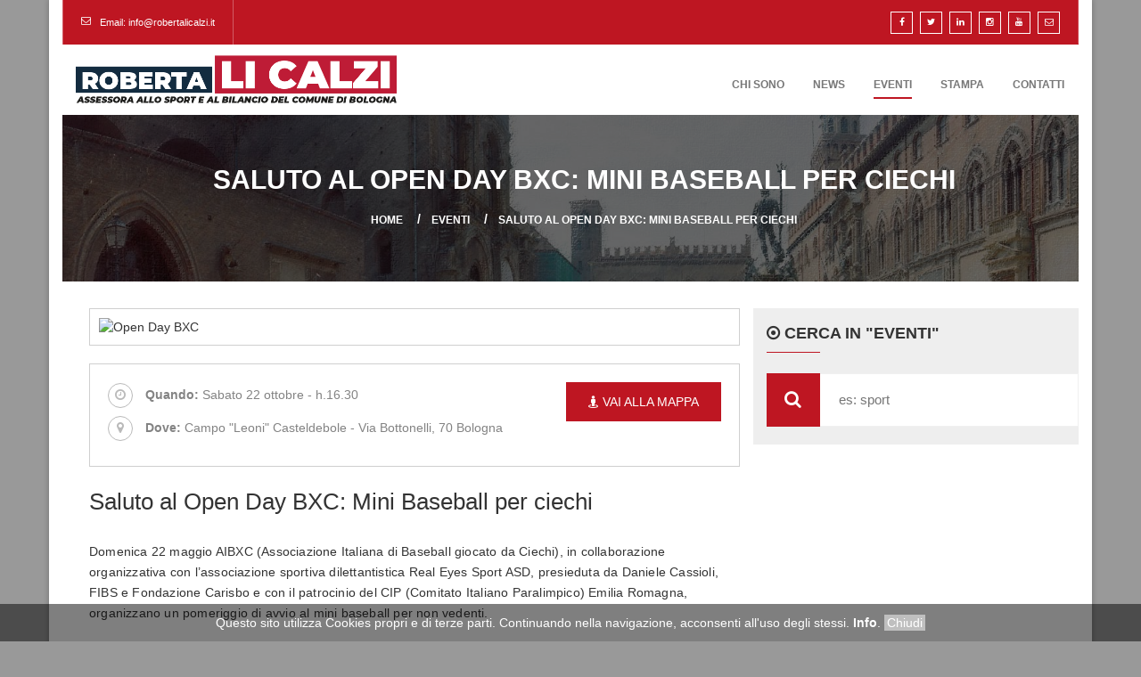

--- FILE ---
content_type: text/html; charset=UTF-8
request_url: https://www.robertalicalzi.it/eventi/saluto-al-open-day-bxc-mini-baseball-per-ciechi.html
body_size: 4678
content:
<!DOCTYPE html>
<html lang="it">
	<head>
		<meta charset="utf-8">
<meta http-equiv="X-UA-Compatible" content="IE=edge">
<meta name="viewport" content="width=device-width, initial-scale=1">
<link rel="alternate" hreflang="it" href="//www.robertalicalzi.it/eventi/saluto-al-open-day-bxc-mini-baseball-per-ciechi.html" />

<base href="//www.robertalicalzi.it/eventi/saluto-al-open-day-bxc-mini-baseball-per-ciechi.html" />

<link rel="shortcut icon" href="//www.robertalicalzi.it/images/favicon.ico">


<title>Saluto al Open Day BXC: Mini Baseball per ciechi</title>

<!-- Metatag SEO -->
<meta name="keywords" content="saluto, open, day, bxc, mini, baseball, per, ciechi" />
<meta name="description" content="domenica 22 maggio aibxc (associazione italiana di baseball giocato da ciechi), in collaborazione &hellip;" />

<!-- Metatag Facebook -->
<meta property="og:title" content="Saluto al Open Day BXC: Mini Baseball per ciechi"/>
<meta property="og:description" content="domenica 22 maggio aibxc (associazione italiana di baseball giocato da ciechi), in collaborazione &hellip;"/>
<meta property="og:image" content="http://www.robertalicalzi.it/timthumb.php?src=/upload/open-day-bxc_63500f7e4cda4.png&w=600&h=600&q=100&zc=2"/>

<meta name="generator" content="BlueBerry CMS"/>

<link href="/css/bootstrap.css" rel="stylesheet">
<link href="/css/bootstrap-theme.css" rel="stylesheet">
<link href="/css/font-awesome.css" rel="stylesheet">
<link href="/css/color.css" rel="stylesheet">
<link href="/css/style.css" rel="stylesheet">
<link href="/css/responsive.css" rel="stylesheet">
<link href="/css/themetypo.css" rel="stylesheet">
<link href="/css/bxslider.css" rel="stylesheet">
<link href="/css/datepicker.css" rel="stylesheet">


	<meta name="robots" content="index, follow, noodp" />	
	<meta name="googlebot" content="index, follow" />
<meta name="author" content="Roberta Li Calzi">

<meta name="theme-color" content="#BE1622">
<!--[if lt IE 9]>
	<script src="/js/html5shiv.min.js"></script>
	<script src="/js/respond.min.js"></script>
<![endif]-->


<!-- Google tag (gtag.js) -->
<script async src="https://www.googletagmanager.com/gtag/js?id=G-M0NGWDNLKL"></script>
<script>
	window.dataLayer = window.dataLayer || [];
	function gtag(){dataLayer.push(arguments);}
	gtag('js', new Date());

	gtag('config', 'G-M0NGWDNLKL');
</script>

<script src="/js/jquery.js"></script>
				<link rel="stylesheet" href="/js/lightGallery/lightGallery.css"/>
	</head>
	<body>

		<div class="container container-white">
		
			<header id="mainheader">
				<!--// Top Baar //-->
<div class="kd-topbar reset-margin-l-r reset-padding-l-r">
	<div class="row reset-margin-l-r reset-padding-l-r">
		<div class="col-md-7 reset-margin-l-r reset-padding-l-r">
			<ul class="kd-topinfo">
								<li> <i class="fa fa-envelope-o"></i> <a href="mailto:info@robertalicalzi.it">Email: info@robertalicalzi.it</a> </li>
			</ul>
		</div>
		<div class="col-md-5 reset-margin-l-r reset-padding-l-r">
			<ul class="kd-userinfo">
				<li>
					<div class="kd-social-network">
						<ul>
							<li>
								<a href="https://www.facebook.com/licalziroberta2" target="_blank">
									<i class="fa fa-facebook"></i>
								</a>
							</li>
							<li>
								<a href="https://twitter.com/Robby_Bologna" target="_blank">
									<i class="fa fa-twitter"></i>
								</a>
							</li>
							<li>
								<a href="https://www.linkedin.com/in/roberta-li-calzi-5b06a834" target="_blank">
									<i class="fa fa-linkedin"></i>
								</a>
							</li>
							<li>
								<a href="https://www.instagram.com/robertalicalzi81/" target="_blank">
									<i class="fa fa-instagram"></i>
								</a>
							</li>
							<li>
								<a href="https://www.youtube.com/channel/UCHuPaFbNqL6TYJMGqT0vurA" target="_blank">
									<i class="fa fa-youtube"></i>
								</a>
							</li>							
							<li>
								<a href="mailto:info@robertalicalzi.it">
									<i class="fa fa-envelope-o"></i>
								</a>
							</li>
						</ul>
					</div>
				</li>

			</ul>
		</div>
	</div>
</div>
<!--// Top Baar //-->

<!--// Header Baar //-->
<div class="kd-headbar">
	<div class="container">
		<div class="row">
			<div class="col-md-4 col-custom-8">
				<a href="/" class="logo" title="ROBERTA LI CALZI: Consigliera comunale di Bologna">
					<img src="/images/logo-roberta-2021-sport-bilancio.png" alt="ROBERTA LI CALZI: assessora allo sport e al bilancio">
									</a>
			</div>
			
			<div class="col-md-8 col-custom-4">
				<div class="kd-rightside">
					<nav class="navbar navbar-default navigation">
						<div class="navbar-header">
							<button type="button" class="navbar-toggle collapsed" data-toggle="collapse" data-target="#navbar-collapse-1">
							<span class="icon-bar"></span>
							<span class="icon-bar"></span>
							<span class="icon-bar"></span>
							</button>
						</div>

						<div class="collapse navbar-collapse" id="navbar-collapse-1">
							<ul class="nav navbar-nav">
							
							<li  ><a href="/chi-sono.html">Chi Sono</a></li>
																																			<li  ><a href="/news.html">News</a></li> 
							<li class="activeNav" ><a href="/eventi.html">Eventi</a></li>
							<li  ><a href="/rassegnastampa.html">Stampa</a></li>
							<li  ><a href="/contatti.html">Contatti</a></li>
							
							</ul>
						</div>
					<!-- /.navbar-collapse -->
					</nav>
									</div>
			</div>
		</div>
	</div>
</div>
			<!--// Header Baar //-->			</header>

			<!--// Sub Header //-->
			<div class="kd-subheader">
				<div class="container">
					<div class="row">
						<div class="col-md-12">

							<div class="subheader-info">
								<h1> Saluto al Open Day BXC: Mini Baseball per ciechi </h1>
							</div>

							<div class="kd-breadcrumb">
								<ul>
									<li><a href="/">Home</a></li>
									<li><a href="/eventi.html">eventi</a></li>
									<li><a href="/eventi/saluto-al-open-day-bxc-mini-baseball-per-ciechi.html">Saluto al Open Day BXC: Mini Baseball per ciechi</a></li>
								</ul>
							</div>

						</div>
					</div>
				</div>
			</div>
			<!--// Sub Header //-->

			<!--// Content //-->
			<div class="kd-content">

				<!--// Page Section //-->
				<section class="kd-pagesection" style=" padding: 0px 0px 0px 0px; background: #ffffff; ">
					<div class="container">
						<div class="row">
								
							<div class="col-md-12">

								<!--// Package Detail //-->
								<div class="col-md-8">
									<div class="kd-package-detail">
										
																					<figure class="detail-thumb">
											 	<img class="article-photo" src="/timthumb.php?src=/upload/open-day-bxc_63500f7e4cda4.png&w=800&h=400&q=100&zc=1" alt="Open Day BXC" title="Open Day BXC" />
											</figure>
																				

										
																				<div class="kd-pkg-info">
											<ul>
																								<li>
													<i class="fa fa-clock-o"></i> <strong>Quando:</strong> Sabato 22 ottobre - h.16.30 </li>
																																					<li><i class="fa fa-map-marker"></i> <strong>Dove:</strong> Campo "Leoni" Casteldebole - Via Bottonelli, 70 Bologna</li>
																																			</ul>
											
																																		<a href="https://maps.google.com/?q=Campo "Leoni" Casteldebole - Via Bottonelli, 70 Bologna" class="kd-booking-btn thbg-color" target="_blank"><i class="fa fa-street-view"></i> Vai alla mappa</a>
											
										</div>
																				
																				
										<div class="kd-rich-editor">
											
											<h1>Saluto al Open Day BXC: Mini Baseball per ciechi	</h1>
											
											<p><p>Domenica 22 maggio AIBXC (Associazione Italiana di Baseball giocato da Ciechi), in collaborazione organizzativa con l’associazione sportiva dilettantistica Real Eyes Sport ASD, presieduta da Daniele Cassioli, FIBS e Fondazione Carisbo e con il patrocinio del CIP (Comitato Italiano Paralimpico) Emilia Romagna, organizzano un pomeriggio di avvio al mini baseball per non vedenti.<br></p></p>


																							
										</div>

										<!--// User Tag //-->
										<div class="kd-user-tag">
											<div class="row">
												
																									
												<div class="col-md-12">
													<div class="kd-social-network">
																												<div class="a2a_kit a2a_kit_size_32 a2a_default_style">
															<a class="a2a_button_facebook"></a>
															<a class="a2a_button_twitter"></a>
															<a class="a2a_button_google_plus"></a>
															<a class="a2a_button_pinterest"></a>
															<a class="a2a_button_tumblr"></a>
															<a class="a2a_button_blogger_post"></a>
															<a class="a2a_dd" href="https://www.addtoany.com/share_save"></a>
														</div>
														<script type="text/javascript" src="https://static.addtoany.com/menu/page.js"></script>
													</div>
												</div>
												
												
											</div>
										</div>
										<!--// User Tag //-->

																														<hr>
										<h4>Gallery:</h4> <br>
										<div id="lightGallery2" class="imgList">
																						<span data-src="/upload/open-day-bxc_63500f7e4cda4.png" title="">
												<a href="/upload/open-day-bxc_63500f7e4cda4.png">
													<img src="/timthumb.php?src=/upload/open-day-bxc_63500f7e4cda4.png&w=400&h=400&q=100&zc=1" alt="">
												</a>
											</span>
																						<span data-src="/upload/locandina-open-day-mini-bxc-bologna_63500f7e52977.jpg" title="">
												<a href="/upload/locandina-open-day-mini-bxc-bologna_63500f7e52977.jpg">
													<img src="/timthumb.php?src=/upload/locandina-open-day-mini-bxc-bologna_63500f7e52977.jpg&w=400&h=400&q=100&zc=1" alt="">
												</a>
											</span>
											
										</div>
										<hr>
																				
										
										
										<!--// Comments //-->
										<div id="kdcomments">
												<h5><i class="fa fa-comments-o"></i> Lascia un commento:</h5>
												<div id="comments" class="comments">
	<div id="fb-root"></div>
	<script>
		(function(d, s, id) {
		  var js, fjs = d.getElementsByTagName(s)[0];
		  if (d.getElementById(id)) return;
		  js = d.createElement(s); js.id = id;
		  js.src = "//connect.facebook.net/it_IT/sdk.js#xfbml=1&appId=179526362123512&version=v2.0";
		  fjs.parentNode.insertBefore(js, fjs);
		}(document, 'script', 'facebook-jssdk'));
    </script>
    <div class="fb-comments" data-href="http://www.robertalicalzi.it/eventi/saluto-al-open-day-bxc-mini-baseball-per-ciechi.html" data-numposts="5" data-colorscheme="light"></div>
</div>

<script>
	var comments = null;
	var fbComments = null;
	var resizeTimeout = null;
	
	function resizeComments() {
	  if (resizeTimeout) clearTimeout(resizeTimeout);
	  resizeTimeout = setTimeout(function() {
		resizeTimeout = null;
		if (typeof FB === 'undefined') return;
		// The class of the wrapper element above is 'comments'
		comments = comments || jQuery('#comments');
		fbComments = fbComments || jQuery(".fb-comments");
		if (comments.width() !== parseInt(fbComments.attr("data-width"), 150)) {
		  fbComments.attr("data-width", comments.width());
		  FB.XFBML.parse(comments[0]);
		}
	  }, 300);
	}
	/* on document ready */
	jQuery(document).ready(function() {
	  resizeComments();
	
	  jQuery(window).resize(function() {
		resizeComments();
	  });  
	});
</script>										</div>
										<!--// Comments //-->
										
										
									</div>
								</div>
								<!--// Package Detail //-->

								 <aside class="col-md-4 sidebar-blog">
										<div class="widget widget_search">
	  <div class="kd-widget-title"><h2><i class="fa fa-dot-circle-o"></i> Cerca in "eventi"</h2></div>
	  <form action="/eventi-ricerca.html" method="post">
	    <input type="text" name="search" placeholder="es: sport">
	    <input type="submit" value="">
	    <i class="fa fa-search"></i>
	  </form>
	</div>
								</aside>

							</div>

						</div>
					</div>
				</section>
				<!--// Page Section //-->

			</div>
			<!--// Content //-->
		
		</div>
		<!--// Container //-->
			
		<div class="container reset-padding-l-r">
			<div class="row reset-margin-l-r reset-padding-l-r">
				<!--// Footer //-->
				
					<div class="container reset-margin-l-r reset-padding-l-r">
	<a href="/PressKit-RobertaLiCalzi.zip" class="pressKit"> <i class="fa fa-file-archive-o" aria-hidden="true"></i> Scarica il PressKit <small>[img + doc v2023 47Mb]</small> </a>
</div>
<footer id="footer-widget">
	<div class="container reset-margin-l-r reset-padding-l-r">
		<div class="row reset-margin-l-r reset-padding-l-r">
			
			<div class="widget col-md-4 kd-textwidget">
				<div class="kd-widget-title"><h2>Roberta Li Calzi</h2></div>
				<div class="kd-contactinfo">
					<p>
						Assessora Sport e Bilancio del Comunale di Bologna<br>
						<small>
							Piazza Liber Paradisus, 6 - Torre C<br>
							40129 Bologna
						</small>
					</p>
				</div>
			</div>

			<div class="widget col-md-4 kd-userinfo-widget">
				<div class="kd-widget-title"><h2>Contatti</h2></div>
				<ul>
					<li><i class="fa fa-envelope"></i> <a href="mailto:info@robertalicalzi.it">info@robertalicalzi.it</a></li>
					<li><i class="fa fa-envelope"></i> <a href="mailto:roberta.licalzi@comune.bologna.it">roberta.licalzi@comune.bologna.it</a></li>
					<li><i class="fa fa-phone-square"></i>Tel. Segreteria: 051 2193098</li>
				</ul>
			</div>

			<div class="widget col-md-4 kd-followus-widget">
				<div class="kd-widget-title"><h2>Seguimi anche sui social</h2></div>

				<ul>
					<li><a data-original-title="Facebook" href="https://www.facebook.com/licalziroberta2" target="_blank"><i class="fa fa-facebook"></i></a></li>
					<li><a data-original-title="Twitter" href="https://twitter.com/Robby_Bologna" target="_blank"><i class="fa fa-twitter"></i></a></li>
					<li><a data-original-title="Linkedin" href="https://www.linkedin.com/in/roberta-li-calzi-5b06a834" target="_blank"><i class="fa fa-linkedin"></i></a></li>
					<li><a data-original-title="Instagram" href="https://www.instagram.com/robertalicalzi81/" target="_blank"><i class="fa fa-instagram"></i></a></li>
					<li><a data-original-title="Youtube" href="https://www.instagram.com/robertalicalzi81/"><i class="fa fa-youtube"></i></a></li>
					<li><a href="/feednews.html" data-original-title="Rss" target="_blank"><i class="fa fa-rss"></i></a></li>
				</ul>

				<h1 style="color:#fff!important">#atuttarobby</h1>
			</div>

		</div>
	</div>
</footer>				
				<!--// Footer //-->

				<!--// CopyRight //-->
					<div id="copyright">
	<div class="container">
		<div class="row">
			<div class="col-md-8">
				<p>&copy;2026 Roberta Li Calzi |<!-- Committente responsabile Franca Falzetta | --> Development by <a href="http://www.weberry.it" target="_blank">We Berry</a></p>
			</div>
			
			 <div class="col-md-4">
				<nav class="footer-nav">
					
					<ul>
						<li><a href="/credit.html">Credit</a></li>
						<li><a href="/sitemap.html">Sitemap</a></li>
						<li><a href="/cookies.html">Cookies</a></li>
					</ul>
					
				</nav>
			</div> 

		</div>
	</div>
</div>				<!--// CopyRight //-->
		</div>
		<!--// Content //-->
	</div>
	<!--// Container //-->

	<!--// JS //-->
	<script src="/js/bootstrap.min.js"></script>
<script src="/js/jquery.bxslider.min.js"></script>
<script src="/js/bootstrap-datepicker.js"></script>
<script src="/js/waypoints-min.js"></script>
<script src="/js/jquery.scrollTo.min.js"></script>
<script src="/js/jquery.matchHeight-min.js"></script>
<script src="/js/functions.js"></script>

            	<script src="/plugins/cookie/js/jquery.cookie.js" type="text/javascript" ></script>	
    
    	
	<script type="text/javascript">
		$(function() {
			//CSS
			$( "head" ).prepend( '<link rel="stylesheet" media="all" href="/plugins/cookie/css/cookie.css"/>' );
			//BOX
			var $cookieBox = '<div id="cookie_alert">'+
								 'Questo sito utilizza Cookies propri e di terze parti. Continuando nella navigazione, acconsenti all\'uso degli stessi.&nbsp;' +
								 								 	'<a href="/cookies.html">' +
								 									'Info</a>. <a id="chiudiAlertCookie" href="javascript:void(0)">Chiudi</a>' + 
								'</div>';
			
			$( "body" ).append( $cookieBox );
			$( "#chiudiAlertCookie" ).click(function() {
			  $.cookie("acconsento_cookie", "TRUE", {
				expires:1, 
				path: '/' 
			  }); // creo coockie per la prima visione - durata 1 giorno
			  $('#cookie_alert').hide();
			});

			if ($.cookie('acconsento_cookie') == "TRUE") {  
				$('#cookie_alert').hide();
			} else {
				$('#cookie_alert').show();
			};
		});
    </script>
 	<!--// JS //-->

 		 	    <script src="/js/lightGallery/lightGallery.js"></script>
 	    <script>
 	      $(document).ready(function() {
 	        $("#lightGallery2").lightGallery();
 	      });
 	    </script>

	</body>
</html>

--- FILE ---
content_type: text/css
request_url: https://www.robertalicalzi.it/css/color.css
body_size: 330
content:
/* ThemeColor */
.thcolor,.thcolorhover:hover,.kd-services article:hover h2 a,.kd-blog-list article:hover h2 a,.widget-blogpost ul li:hover h6 a,.kd-team article:hover h5 a,.kd-404 h1 {
  color: #BE1622 !important;
/*  color: #3b5998 !important;*/
}

.thbg-color,.thbg-colorhover:hover,.kd-topbar,#lang_sel ul li ul,.navbar-nav > li > a:before,.sub-dropdown li:before,.kd-usernetwork:before,
.nav-tabs > li.active > a,.nav-tabs > li > a:hover, .nav-tabs > li.active > a:focus,.input-group-addon,.kd-team figure:before,.kd-tag ul li:hover a,
.kd-gallery ul li figure figcaption:before,.pagination a:before,.pagination a:after,/*Widget*/.widget_categories ul li:hover,.widget_archive ul li:hover,
.widget_search form input[type="submit"],.widget_tag a:hover,.kd-section-title h3:before,.kd-section-title h2:before,.kd-widget-title h2:before {
  background-color: #BE1622 !important;
}
.th-bordercolor,.th-bordercolorhover:hover,blockquote,.kd-user-tag,.sub-dropdown {
  border-color: #BE1622 !important;
}

#mainbanner .bx-viewport img, #mainbanner .bx-viewport,
.box_cita {
	border-bottom: 8px solid rgba(0, 100, 200, 0.6); /*#3e81ab; #3b5998;*/ 
}

.underline {
	display: inline-block;
	margin-bottom: 8px!important;
	/*text-decoration: underline;*/
	border-bottom: 2px solid;
}
.underline.title {
	margin: .5rem auto 1rem auto;
	clear: both;
	font-weight: 900;
}
.underline.title.home {
	margin: 6rem auto 1.5rem auto;
}

.underline.red {
	color: #bd2440;
}
.underline.blue {
	color: #012a40;
}

.font_red {
	color: #BE1622 !important;
}

--- FILE ---
content_type: text/css
request_url: https://www.robertalicalzi.it/css/style.css
body_size: 11542
content:
@charset "utf-8";
@import url(https://fonts.googleapis.com/css?family=Arimo:400,400italic,700italic,700);
/* font-family: 'Arimo', sans-serif; */


* {
    margin: 0px;
    padding: 0px;
}

body {
	background-color: #999999;
	/*background-image: url(../images/bg2.svg);
	background-attachment: fixed;
	background-size: cover;
	background-repeat: no-repeat;
	
	/* FOTO */
	
	background-attachment: fixed;
	/*
	background-image: url("/timthumb.php?src=/images/roberta-bg.jpg&w=1980&q=100&zc=1&f=2|3,50|9");
	background-position: 747px 0;
	background-image: url("/timthumb.php?src=/images/roberta-bg2.jpg&w=1980&q=100&zc=1&f=2|3,50|9");
	*/
	background-image: url("/timthumb.php?src=/images/roberta-bg-2021-v2.png&w=1980&q=100&zc=1&f=2|3,50|9");
	background-position: 600px 0;
	background-repeat: no-repeat;
	background-size: cover;
	
}
.container-white {
	background-color: #fff;
	box-shadow: 0px 0px 6px 1px rgba(0,0,0,0.2);
}
.container-white-no-padding {
	padding: 0;
	background-color: #fff;
	box-shadow: 0px 0px 6px 1px rgba(0,0,0,0.2);
}

.margin-top-home 	{ margin-top: 50px!important; }
.margin-top 		{ margin-top: 70px!important; }
.margin-low			{ margin-top: 25px!important; }
.margin-bottom		{ margin-bottom: 50px!important; }

.margin-top-det-pro { position: relative; top: -50px; margin-top: 0; }

.reset-margin-l-r 	{ margin-left: 0!important; margin-right: 0!important; }
.reset-margin-l 	{ margin-left: 0!important; }
.reset-margin-r 	{ margin-right: 0!important; }

.reset-padding-l-r 	{ padding-left: 0!important; padding-right: 0!important; }

.center { text-align: center; }
.center img,
.center p img { margin-right: auto; margin-left: auto; }

/*
[class*="col-md-"] {
	float: none !important;
	display: inline-block;
	margin: 0px -4px 0px 0px;
	vertical-align: top;
}
*/
.col-md-12 { width: 100%; }

.clear {
	display: block; 
	clear: both;
	margin: 0 auto; padding: 0;
	width: 100%; height: 0px;
}

line {
	display: block; 
	clear: both;
	margin: 5px auto 10px; padding: 0;
	width: 100%; height: 2px;
	border-bottom: 2px solid #eee;
}
a.link:hover {
	color: #bd2440;
}

/* CUSTOM */
.center { text-align: center; }
/* Header */
#mainheader {
	float: left;
	margin-bottom: 1rem;
	width: 100%;
}

/* testata */
.copertina.video {
	position: relative;
	width: 100%;
	border: 4px solid #bd2440;
	outline: 8px solid #012a40;
}

.copertina img {
	border: 1px solid #bd2440;
	-webkit-box-shadow: 0 8px 6px -6px #333;
	     -moz-box-shadow: 0 8px 6px -6px #333;
	          box-shadow: 0 8px 6px -6px #333;
}

/* Top Baar */
.kd-topbar {
	float: left;
	width: 100%;
}
.kd-topbar a,.kd-topbar p,.kd-topbar i,.kd-topinfo li {
	color: #ffffff;
}
.kd-topinfo { float: left; }
.kd-topinfo li {
	float: left;
	list-style: none;
	font-size: 11px;
}
.kd-topinfo > li {
	padding: 11px 20px;
	border-right: 1px solid rgba(255,255,255,0.3);
}
.kd-topinfo > li:first-child { border-left: 1px solid rgba(255,255,255,0.3); }
.kd-topinfo li i {
	float: left;
	padding: 7px 10px 0px 0px;
}
/* Language Style */
#lang_sel ul { margin: 0px; }
#lang_sel ul > li > a:before {
	float: left;
	content: "\f0ac";
	font-family: FontAwesome;
	padding: 0px 9px 0px 0px;
}
#lang_sel ul > li > a:after {
	content: "\f107";
	font-family: FontAwesome;
	padding: 0px 0px 0px 8px;
}
#lang_sel ul li ul {
	position: absolute;
	left: 0px;
	top: 100%;
	width: 100%;
	text-align: center;
	opacity: 0;
	visibility: hidden;
	z-index: 999;
}
#lang_sel ul li:hover ul {
	opacity: 1;
	visibility: visible;
}
#lang_sel ul li ul li {
	width: 100%;
}
#lang_sel ul li ul li:hover {
	background-color: rgba(255,255,255,0.2);
}
#lang_sel ul li ul li a:before,#lang_sel ul li ul li a:after { display: none; }
.kd-topinfo #lang_sel ul li {
	padding: 0px;
	position: relative;
}
/* UserInfo Style */
.kd-userinfo { float: right; }
.kd-userinfo ul { margin: 0px; }
.kd-userinfo > li {
	float: left;
	list-style: none;
	padding: 11px 20px;
	border-right: 1px solid rgba(255,255,255,0.2);
}
.kd-userinfo .kd-social-network li { margin: 2px 0px 0px 8px; }
.kd-userinfo .kd-social-network li a {
	border: 1px solid #fff;
	float: left;
	font-size: 10px;
	height: 25px;
	line-height: 22px;
	text-align: center;
	width: 25px;
}
.kd-social-network li {
	float: left;
	list-style: none;
	margin: 0px 0px 0px 18px;
}
/* Main Head Baar Style */
.kd-headbar {
	float: left;
	width: 100%;
	background-color: #ffffff;
	/*box-shadow: 0px 0px 6px 1px rgba(0,0,0,0.2);*/
	position: relative;
	z-index: 99;
}
/* Login Box */
.kd-loginbox .modal-dialog { width: 430px; }
.kd-loginbox ul { margin: 0px; }
.kd-loginbox .modal-body { padding: 0px; position: relative; }
.kd-loginbox .close {
	position: absolute;
	right: 15px;
	top: 6px;
	font-size: 30px;
	color: #999;
	opacity: 1;
}
.kd-login-title {
	display: inline-block;
	width: 100%;
	text-align: center;
	padding: 25px 60px 0px 60px;
}
.kd-login-title h2 {
	text-transform: uppercase;
	color: #999999;
	margin-bottom: 0px;
}
.kd-login-title span {
	font-size: 30px;
	color: #999999;
	font-weight: 600;
	margin-bottom: 30px;
	display: inline-block;
	width: 100%;
}
.kd-login-network ul li {
	float: left;
	width: 100%;
	list-style: none;
	margin: 0px 0px 20px 0px;
}
.kd-login-network ul li a {
	background-color: #3b5999;
	color: #ffffff;
	font-size: 20px;
	padding: 14px 40px;
	float: left;
	width: 100%;
	border-radius: 6px;
}
.kd-login-network ul li a i { margin-right: 10px; }
.kd-login-network ul li a[data-original-title="Twitter"] { background-color: #4fa8e4; }
/* Or Sepratore */
.kd-login-sepratore {
	display: inline-block;
	width: 100%;
	margin: 0px 0px 15px 0px;
	overflow: hidden;
	text-align: center;
}
.kd-login-sepratore span {
	text-transform: uppercase;
	font-size: 18px;
	position: relative;
	display: inline-block;
	vertical-align: top;
	margin: 0px;
}
.kd-login-sepratore span:before, .kd-login-sepratore span:after {
	content: '';
	width: 9999px;
	height: 4px;
	border-top: 1px solid #d4d4d4;
	position: absolute;
	top: 15px;
	left: 100%;
	margin-left: 10px;
}
.kd-login-sepratore span:after {
	content: '';
	left: auto;
	right: 100%;
	margin-left: 0px;
	margin-right: 10px;
}
/* Login Input Form */
.kd-loginbox form {
	display: inline-block;
	width: 100%;
	padding: 0px 60px;
}
.kd-loginbox form p {
	float: left;
	width: 100%;
	margin: 0px 0px 20px 0px;
	position: relative;
}
.kd-loginbox form p input[type="text"],.kd-loginbox form p input[type="password"] {
	width: 100%;
	border: 1px solid #f0ede8;
	height: 54px;
	float: left;
	border-radius: 4px;
	color: #999999;
	padding: 10px 0px 10px 60px;
}
.kd-loginbox form p i {
	color: #989898;
	position: absolute;
	left: 15px;
	top: 13px;
	border-right: 1px solid #f0ede8;
	padding: 7px 15px 7px 0px;
	font-size: 14px;
}
.kd-loginbox form p input[type="submit"] {
	float: left;
	color: #ffffff;
	font-weight: bold;
	text-transform: uppercase;
	border: none;
	padding: 10px 27px;
	font-size: 16px;
	border-radius: 5px;
}
.kd-loginbox form p a {
	color: #666666;
	float: left;
	padding: 13px 0px 0px 30px;
	font-size: 14px;
}
.kd-search h2 { text-align: left; }
.kd-search form { margin-top: 20px; }
/* Logo Style */
.logo {
	float: left;
	padding: 11px 0 0 0; /*36px 0px;*/
}
.logo img {
	width: 100%; height: auto;
}
/* Navigation Style */
.kd-rightside {
	float: right;
}
.navigation { float: left; }
.navbar-default {
	background: none;
	box-shadow: none;
	border: none;
	margin: 0px;
}
.navbar-nav > li {
	/*padding: 48px 16px 40px 16px;*/
	padding: 35px 16px 10px 16px;
	position: relative;
}
.navbar-nav > li > a {
	font-size: 12px;
	color: #666666;
	font-weight: bold;
	text-transform: uppercase;
	padding: 0px;
	position: relative;
}
.navbar-nav > li > a:before {
	content: '';
	position: absolute;
	left: 0px;
	bottom: 0px;
	height: 2px;
	width: 100%;
	opacity: 0;
}
.navbar-nav > li:hover > a:before,
.navbar-nav > li.activeNav > a:before {
	opacity: 1;
	bottom: -6px;
}
.sub-dropdown .sub-dropdown {
	left: 85%;
	top: 0px;
}
.sub-dropdown {
	position: absolute;
	left: 0px;
	top: 100%;
	z-index: 999;
	width: 220px;
	background-color: rgba(255,255,255,0.9);
	padding: 5px 10px 5px 10px;
	margin: 0px;
	box-shadow: 0px 2px 3px 0px rgba(0,0,0,0.3);
	border-top: 2px solid;
	opacity: 0;
	visibility: hidden;
	-webkit-transform: translateY(16px);
	   -moz-transform: translateY(16px);
	    -ms-transform: translateY(16px);
	     -o-transform: translateY(16px);
	        transform: translateY(16px);
}
.navbar-nav li:hover > .sub-dropdown {
	opacity: 1;
	visibility: visible;
	-webkit-transform: translateY(0px);
	   -moz-transform: translateY(0px);
	    -ms-transform: translateY(0px);
	     -o-transform: translateY(0px);
	        transform: translateY(0px);
}
.sub-dropdown li {
	list-style: none;
	padding: 6px 14px;
	float: left;
	width: 100%; 
	border-bottom: 1px solid #e3e3e3;
	position: relative;
}
.sub-dropdown li:before {
	content: '';
	position: absolute;
	left: -10px;
	top: 0px;
	height: 100%;
	width: 0px;
	opacity: 0;
}
.sub-dropdown li:hover:before {
	opacity: 1;
	width: 4px;
}
.sub-dropdown li:last-child { border-bottom: none; }
.sub-dropdown li a {
	font-weight: bold;
	font-size: 12px;
	text-transform: uppercase;
}
.kd-search {
	float: right;
	padding: 47px 0px 41px 0px;
}
.kd-searchbtn {
	color: #666666;
	font-size: 13px;
}

/* contenuto-din */
.contenuto-din {
	padding: 0rem 2rem;
	width: 95%;
	text-align: justify;
}
.contenuto-din ul {
	padding-left: 2rem;
}
/* BOX CITAZIONE */
.box_cita {
	position: relative; overflow: hidden;
	padding: 2rem;
	vertical-align: middle;
	width: 100%; height: 100%;
	text-align: right; /*center;*/
	/*background-color: #ddd;*/

	overflow: hidden;
	background-position: center center;
	background-size: cover;
	background-repeat: no-repeat;
	/*background-image: url(/timthumb.php?src=/images/roberta-bg.jpg&w=301&q=100&zc=1&f=2|3,50);*/
	/*background-image: url(/images/roberta-bg.jpg)*/
	background-image: url(/images/roberta-consigliera.jpg)
}
.box_cita .span {
	display: table-cell; vertical-align: middle; /*display: inline-block;*/
	width: 100%; height: 253px; min-height: 253px;
	font-family: 'Arimo', sans-serif;
	color: #555555; font-size: 2rem; line-height: 2.1rem; letter-spacing: 1px;
}

/*
.box_cita span strong {
	font-style: italic;
}
.box_cita span small {
	display: block;
	font-size: 1rem;
}
*/

.table_view {
	position: relative;
	display: table; overflow: hidden;
	width: 100%;
	height: 100%;
}
.table_cell {
	display: table-cell;
	vertical-align:  bottom; /*middle;*/
	width: 100%; min-height: 100%; max-height: 100%;
	border-collapse: collapse;
}

/* MainBanner */
#mainbanner {
	float: left;
	width: 100%;
	position: relative;
}
#mainbanner .bx-viewport img,#mainbanner .bx-viewport { width: 100%; }

/* BOX CAPTION - custom*/
.kd-caption {
	position: absolute;
	overflow: hidden;
	left: 0px; top: 70%;
	width: 100%; height: 75px;/*width: 350px; height: 100%;*/
	padding: 0 25px;
	text-align: center;
	background-color: rgba(0, 100, 200, 0);
}
.kd-caption h3 {
	/*position: relative; top: 25%;
	font-size: 11px; line-height: 12px;
	color: #ffffff;
	text-transform: uppercase;
	margin: 0px 0px 15px 0px;
	text-shadow: 2px 3px 2px #000;*/

	position: relative; top: 25%;
	font-size: 12px; line-height: 13px;
	color: #ffffff;
	text-transform: uppercase;
	margin: 0px 0px 15px 0px;
	text-shadow: 1px 1px 1px #000;
}
.kd-caption h3 small {
	color: #fff;
}
.kd-caption h2 {
	position: relative; top: 33%;
	color: #ffffff;
	font-size: 18px;
	text-transform: uppercase;
	margin: 0px;
}
.kd-caption h1 {
	position: relative; top: 20%;
	font-size: 24px;
	color: #ffffff;
	text-transform: uppercase;
	margin: 0px 0px 15px 0px;
	text-shadow: 2px 3px 2px #000;
}
.linksection  a {
	display: inline-block;
	padding: 8px 29px 6px 29px;
	color: #ffffff;
	background-color: #fade03;
	border-radius: 3px;
	text-transform: uppercase;
	font-weight: bold;
}

/* BSX SLIDER BTN CUSTOM */
	#slider-btn {
		position: absolute; bottom: 20px;
		margin: 0 auto; padding: 0;
		width: 100%;
		background: transparent;
		text-align: center;
	}
	#slider-btn span a {
		position: relative; display: inline-block;
		margin: 0 1em; padding: 0;
		width: 30px; height: auto;
		/*text-align: center; line-height: 80px; font-size: 35px;*/
		color: #fff; /*#bd2440;*/
		text-shadow: 2px 3px 2px #000;
		/*background: rgba(255, 255, 255, 0.8);*/
		/*border: 2px solid #eee;*/
		/*border-radius: 80px;*/
	}
	#slider-btn span:hover a {
		/*background: rgba(255, 255, 255, 1);*/
		text-shadow: 2px 3px 2px #000;
		color: #bd2440;
		cursor: pointer;
	}
/* */
/* Banner Form Element */
.kd-tourform {
	position: absolute;
	left: 0px;
	bottom: 45px;
	width: 100%;
}
.kd-tourform form {
	background-color: rgba(255,255,255,0.7);
	padding: 40px 22px 34px 22px;
	float: left;
	width: 100%;
}
.kd-tourform ul { margin: 0px 0px 0px -30px; }
.kd-tourform ul li {
	float: left;
	list-style: none;
	width: 20%;
	padding: 0px 0px 0px 30px;
}
.kd-tourform ul li input[type="submit"] {
	float: left;
	width: 100%;
	border: none;
	color: #ffffff;
	text-transform: uppercase;
	font-weight: bold;
	border-radius: 4px;
	padding: 9px 10px;
	font-size: 14px;
}
.formbtn {
	float: left;
	background-color: rgba(255,255,255,0.7);
	padding: 16px 20px;
	color: #333333;
	font-weight: bold;
	text-transform: uppercase;
	border-radius: 4px 4px 0px 0px;
}
/* Content */
.kd-content {
	overflow: hidden; /*float: left;*/
	width: 100%;
	padding: 30px 0px 0px 0px;
}
/* Modren Title */
.kd-modrentitle {
	float: left;
	width: 100%;
	text-align: center;
}
.kd-modrentitle h3 {
	text-transform: uppercase;
	margin: 0px;
}
.kd-divider {
	display: inline-block;
	margin: 10px;
	margin: -5px;
	overflow: hidden;
	border-bottom: none;
	text-align: center;
	min-width: 164px;
}
.kd-divider span {
	color: #c6c6c6;
	display: inline-block;
	vertical-align: top;
	float: none;
	font-size:30px;
	position: relative;
	font-size: 18px;
	font-weight: 400;
}
.short-seprator {
    display: inline-block;
    min-width: 164px;
    overflow: hidden;
}
.short-seprator span { width: auto; }
.kd-divider span:before,.kd-divider span:after {
	content: '';
	width: 9999px;
	height: 4px;
	border-top: 1px solid #cccccc;
	position: absolute;
	top: 23px;
	left: 100%;
	margin-left: 10px;
}
.kd-divider span:after {
	content: '';
	left: auto;
	right: 100%;
	margin-left: 0px;
	margin-right: 10px;
}
.kd-modrentitle p { display: block; }
/* Services */
.kd-services,.kd-services figure img {
	float: left;
	width: 100%;
}
.kd-services figure img {
	/*max-width: 120px;*/
}
.kd-services article {
	/*margin: 0px -4px 24px 0px;*/
	/*margin: 0px -10px 15px -10px;*/
}
.kd-services figure {
	float: left;
	width: 270px;
	position: relative;
	overflow: hidden;
}
.kd-services figure:before {
	content: '';
	overflow: hidden;
	position: absolute; z-index: -1;
	left: 0px;
	top: 0px;
	background-color: transparent;
	width: 100%; height: 100%;
	opacity: 0;
}
.kd-services article:hover figure:before {
	opacity: 1;
	background-color: rgba(0, 0, 0, 0.8); /* rgba(190,22,34,0.9); */
}
.kd-services figure ~ .kd-serviceinfo {
	padding: 24px 0px 0px 295px;
}
.kd-services .kd-serviceinfo h2 {
	margin: 0px 0px 8px 0px;
}
.kd-services .kd-serviceinfo p { margin-bottom: 15px; }
.kd-services .kd-serviceinfo a.kd-readmore {
	display: inline-block;  overflow: hidden;
	padding: 10px 16px;
	color: #333333;
	border-radius: 4px;
	background-color: #e4e4e4;
}
.kd-services .kd-serviceinfo a.kd-readmore:hover { color: #ffffff; }
/* Services Medium */
.kd-services-grid article {
	text-align: center;
	margin-bottom: 10px;
	border-right: 1px solid #be1c36;
	border-left: 1px solid #be1c36;
}
.kd-services-grid article figure {
	float: none;
	display: inline-block; overflow: hidden;
	width: auto;
	/*padding: 5px;*/
	/*box-shadow: 0px 3px 3px 0px #d5d5d5;*/
	/*background: rgba(255, 255, 255, 0.5);*/ /* #fff; */
}
.kd-services-grid article figure img,.kd-services-grid article figure { 
	border-radius: 0; 
}
.kd-services-grid article .kd-serviceinfo {
	float: left;
	width: 100%; height: auto;
	padding: 0px;
}
/* Package Listing */
.kd-package-list,.kd-package-list figure,.kd-package-list figure img {
	float: left;
	width: 100%; height: auto;
}
.kd-package-list article { margin-bottom: 30px; }
.kd-package-list figure img { border-radius: 6px; }
.kd-package-list figure figcaption {
	position: absolute;
	left: 0px;
	top: 0px;
	width: 100%;
	height: 100%;
}
.kd-package-list article:hover figure figcaption {
	background: rgba(0,0,0,0.3);
}
.kd-package-list figure .package-price {
	position: absolute;
	left: -16px;
	top: 20px;
	padding: 4px 12px 5px 12px;
	color: #ffffff;
	font-size: 18px;
	font-weight: bold;
}
.kd-package-list figure .package-price:before {
	content: '';
	position: absolute;
	left: 1px;
	bottom: -15px;
	border-top: 16px solid #0d486b;
	border-right: 14px solid transparent;
    -webkit-transform: scale(-1) rotate(-90deg);
       -moz-transform: scale(-1) rotate(-90deg);
        -ms-transform: scale(-1) rotate(-90deg);
         -o-transform: scale(-1) rotate(-90deg);
            transform: scale(-1) rotate(-90deg);
}
.kd-bottomelement {
	position: absolute;
	left: 0px;
	bottom: 30px;
	width: 100%;
	background-color: rgba(0,0,0,0.8);
	padding: 8px 15px 10px 15px;
}
.kd-bottomelement h5 { margin: 0px; }
.kd-bottomelement h5 a { color: #ffffff; }
.days-counter {
	position: absolute;
	right: 15px;
	bottom: -10px;
	width: 70px;
	height: 70px;
	background-color: #fade03;
	border: 2px solid #ffffff;
	text-align: center;
	text-transform: uppercase;
	font-size: 16px;
	color: #ffffff;
	border-radius: 100%;
	line-height: 1;
	padding: 9px 0px 0px 0px;
}
.days-counter span {
	font-size: 20px;
	margin: 0px 0px 5px 0px;
	display: inline-block;
}
.kd-package-list article:hover .days-counter {
	-webkit-transform: scale(1.2);
	   -moz-transform: scale(1.2);
	    -ms-transform: scale(1.2);
	     -o-transform: scale(1.2);
	        transform: scale(1.2);
}
.kd-loadsection {
	float: left;
	width: 100%;
	text-align: center;
}
.kd-loadmorebtn {
	display: inline-block;
	background-color: #fade03;
	font-size: 14px;
	color: #ffffff;
	padding: 12px 25px;
	text-transform: uppercase;
	font-weight: bold;
	border-radius: 3px;
}
/* Package Detail */
.kd-package-detail,.detail-thumb,.detail-thumb img,.kd-pkg-info,.kd-imageframe {
	float: left;
	width: 100%;
}
.detail-thumb {
	border: 1px solid #cfcfcf;
	padding: 10px;
	margin-bottom: 20px;
}
.kd-pkg-info {
	background-color: #ffffff;
	border: 1px solid #cfcfcf;
	padding: 20px;
	margin-bottom: 20px;
}
.kd-pkg-info ul { float: left; }
.kd-pkg-info ul li {
	list-style: none;
	margin-bottom: 8px;
	color: #838383;
	font-size: 14px;
}
.kd-pkg-info ul li strong { color: #838383; }
.kd-pkg-info ul li i {
	width: 28px;
	height: 28px;
	border: 1px solid #bababa;
	color: #bababa;
	border-radius: 100%;
	text-align: center;
	padding: 5px 0px 0px 0px;
	margin-right: 10px;
}
.kd-booking-btn {
	float: right;
	color: #ffffff;
	padding: 12px 25px;
	text-transform: uppercase;
}
blockquote {
	float: left;
	width: 100%;
	background-color: #f8f8f8;
	border-left: 7px solid;
	border-right: 7px solid;
	font-size: 26px;
	color: #1a1919;
	font-style: italic;
	padding: 30px;
	font-weight: 300;
	box-shadow: 0px 7px 11px 0px rgba(0,0,0,0.1);
	margin-bottom: 30px;
}
blockquote.home {
	float: none;
	width: 100%;
	background-color: transparent;
	border-left: 0;
	border-right: 0;
	font-size: 18px;
	color: #1a1919;
	font-style: italic;
	padding: 15px;
	font-weight: 400;
	box-shadow: none;
	margin-bottom: 10px;
}
.kd-rich-editor p { margin-bottom: 25px; }
.kd-rich-editor h2 { margin-bottom: 3px; }
.kd-list-style ul li {
	line-height: 1;
	margin: 0px 0px 13px 0px;
	font-size: 14px;
}
.icon-style li {
	list-style: none;
	color: #7a7a7a;
}
.icon-style li i { margin-right: 10px; }
.kd-imageframe { margin-bottom: 25px; }
.kd-imageframe h2 { margin-bottom: 12px; }
.kd-imageframe .kd-list { margin-bottom: 10px; margin-left: 30px; }
.kd-imageframe .kd-list ul li {
	margin: 0px;
	font-size: 14px;
}
.kd-imageframe figure,.kd-imageframe figure img {
	float: left;
	width: 100%;
}
/* Thumb Hover */
.thumb-hover {
	position: absolute;
	left: 0px;
	top: 0px;
	width: 100%;
	height: 100%;
	background-color: rgba(0,0,0,0.6);
	color: #ffffff;
	font-size: 60px;
	text-align: center;
	opacity: 0;
}
.thumb-hover i {
	position: absolute;
	left: 0%;
	top: 0%;
	width: 100%;
	margin: -30px 0px 0px 0px;
	opacity: 0.6;
}
.kd-imageframe:hover figure .thumb-hover { opacity: 1; }
.kd-imageframe:hover figure .thumb-hover i { top: 50%; }
/* User Tag */
.kd-user-tag {
	float: left;
	width: 100%;
	background-color: #f8f8f8;
	box-shadow: 0px 7px 11px 0px rgba(0,0,0,0.1);
	border-left: 7px solid;
	border-right: 7px solid;
	padding: 10px 15px; /*padding: 20px 20px 15px 20px;*/
	margin-bottom: 30px;
}
.kd-tag span {
	float: left;
	font-weight: 300;
	font-size: 14px;
	margin: 4px 12px 0px 0px;
	color: #7a7a7a;
}
.kd-tag span i { margin-right: 4px; }
.kd-tag ul { float: left; }
.kd-tag ul li {
	float: left;
	list-style: none;
	line-height: 32px;
	margin: 0px 7px 0 0px; /*margin: 0px 7px 5px 0px;*/
}
.kd-tag ul li a {
	float: left;
	border: 1px solid #e1e1e1;
	padding: 6px 15px;
	font-size: 14px;
	color: #7a7a7a;
}
.kd-tag ul li:hover a { color: #ffffff; }
.kd-user-tag .kd-social-network { float: right; }
.kd-user-tag .kd-social-network ul li { margin-left: 4px; }
.kd-user-tag .kd-social-network ul li a {
	width: 34px;
	height: 34px;
	color: #ffffff;
	background-color: #000;
	border-radius: 100%;
	float: left;
	text-align: center;
	padding: 2px 0px 0px 0px;
}
.kd-user-tag .kd-social-network ul li a[data-original-title="Facebook"] 	{ background-color: #3c599b; }
.kd-user-tag .kd-social-network ul li a[data-original-title="Twitter"] 		{ background-color: #29a9e1; }
.kd-user-tag .kd-social-network ul li a[data-original-title="Tumblr"] 		{ background-color: #30506d; }
.kd-user-tag .kd-social-network ul li a[data-original-title="Dribbble"] 	{ background-color: #eb4c89; }
.kd-user-tag .kd-social-network ul li a[data-original-title="Youtube"] 		{ background-color: #cb312e; }
.kd-user-tag .kd-social-network ul li a[data-original-title="Instagram"] 	{ background-color: #974806; }
/* Related Post */
.kd-related-post,.kd-package-post ul li figure img {
	float: left;
	width: 100%;
}
.kd-related-post ul li { margin-bottom: 20px; }
.kd-package-post ul li figure {
	border: 1px solid #cfcfcf;
	float: left;
	width: 100%;
	padding: 10px;
	background-color: #ffffff;
}
.kd-package-post ul li figure figcaption {
	position: absolute;
	left: 10px;
	bottom: 10px;
	width: 91%;
	background-color: rgba(0,0,0,0.7);
	color: #b8b8b8;
	font-size: 14px;
	text-transform: uppercase;
	text-align: center;
	padding: 8px 5px;
}
.kd-package-post ul li figure figcaption a { color: #ffffff; }
/* Section Title */
.kd-section-title {
	float: left;
	width: 100%;
	margin: 0px 0px 20px 0px;
}
.kd-section-title h3,.kd-section-title h2 {
	text-transform: uppercase;
	font-weight: bold;
	border-bottom: 1px solid #eee;
    float: left;
    padding: 0 0 5px;
    position: relative;
}
.kd-section-title h3:before,.kd-section-title h2:before,.kd-widget-title h2:before {
	content: '';
	position: absolute;
	left: 0px;
	bottom: -1px;
	width: 60px;
	height: 1px;
}
.kd-section-title h2 { margin-bottom: 0px; }
/* Blog Listing */
.kd-blog-list,.kd-blog-list figure img,.kd-bloglarge figure,.kd-bloggrid figure {
	float: left;
	width: 100%;
}
.kd-blog-list article { margin-bottom: 20px; }
.kf_sticky .logo,.kf_sticky,.kf_sticky .navbar-nav > li,.kf_sticky .kd-search{
		-webkit-transition: all 0.4s ease-in-out;
	   -moz-transition: all 0.4s ease-in-out;
	    -ms-transition: all 0.4s ease-in-out;
	     -o-transition: all 0.4s ease-in-out;
	        transition: all 0.4s ease-in-out;
}
.kd-blog-list figure figcaption {
	position: absolute;
	left: 0px;
	top: 0px;
	width: 100%;
	height: 100%;
	background-color: rgba(0,0,0,0.5);
	text-align: center;
	opacity: 0;

	-webkit-transition: all 0.4s ease-in-out;
	   -moz-transition: all 0.4s ease-in-out;
	    -ms-transition: all 0.4s ease-in-out;
	     -o-transition: all 0.4s ease-in-out;
	        transition: all 0.4s ease-in-out;

	-webkit-transform: translateX(-100px);
	   -moz-transform: translateX(-100px);
	    -ms-transform: translateX(-100px);
	     -o-transform: translateX(-100px);
	        transform: translateX(-100px);
}
.kd-blog-list article:hover figure figcaption {
	opacity: 1;
	-webkit-transform: translateX(0px);
	   -moz-transform: translateX(0px);
	    -ms-transform: translateX(0px);
	     -o-transform: translateX(0px);
	        transform: translateX(0px);
}
.kd-blog-list figure figcaption a {
	position: absolute;
	width: 100%;
	left: -100px;
	top: 50%;
	margin: -10px 0px 0px 0px;
	font-size: 30px;
	color: #ffffff;
	opacity: 0;

	-webkit-transition: all 0.6s ease-in-out;
	   -moz-transition: all 0.6s ease-in-out;
	    -ms-transition: all 0.6s ease-in-out;
	     -o-transition: all 0.6s ease-in-out;
	        transition: all 0.6s ease-in-out;

}
.kd-blog-list article:hover figure figcaption a {
	opacity: 1;
	left: 0px;
}
.kd-blog-list .kd-bloginfo h2 { margin: 0px; }
.kd-blog-list .kd-bloginfo p { margin: 0px 0px 18px 0px; }
.kd-postoption {
	display: inline-block;
	width: 100%;
}

.bg-stampa {
	overflow: hidden;
	min-height: 215px; 
	border-top: 0px solid transparent;
	border-left: 0px solid transparent;
	border-right: 1px solid #dedede;
	border-bottom: 1px solid #dedede;

	-webkit-transition: all 0.4s ease-in-out;
	   -moz-transition: all 0.4s ease-in-out;
	    -ms-transition: all 0.4s ease-in-out;
	     -o-transition: all 0.4s ease-in-out;
	        transition: all 0.4s ease-in-out;

}

.bg-stampa:hover {
	-webkit-transition: all 0.4s ease-in-out;
	   -moz-transition: all 0.4s ease-in-out;
	    -ms-transition: all 0.4s ease-in-out;
	     -o-transition: all 0.4s ease-in-out;
	        transition: all 0.4s ease-in-out;

	background-color: #f4f4f4;

  -webkit-box-shadow: 0 8px 6px -6px #c6c6c6;
     -moz-box-shadow: 0 8px 6px -6px #c6c6c6;
          box-shadow: 0 8px 6px -6px #c6c6c6;
}

/* .bg-stampa - home */
.bg-stampa.home {
	margin: 0;
	padding: 2rem 4rem;
	text-align: left;
}
.bg-stampa.home ul {
	margin: 5px auto;
	padding: 0;
}
.bg-stampa.home ul li {
	list-style: none;
}

.bg-stampa.home .bloginner {
	display: flex;
	justify-content: space-between;
	align-items: center;
	flex-direction: row;
	flex-wrap: nowrap;
}
.bg-stampa.home .bloginner figure {
	margin-right: 10px;
	width: 30%;
}
.bg-stampa.home .bloginner .kd-bloginfo {
	width: 100%; /* 70% */
}

.bg-stampa.home.focus .bloginner {
	display: flex;
	justify-content: space-between;
	align-items: center;
	flex-direction: column;
	flex-wrap: nowrap;
}
.bg-stampa.home.focus .bloginner figure {
	margin-bottom: 10px;
	width: 100%;
}
.bg-stampa.home.focus .bloginner .kd-bloginfo {
	width: 100%;
}
/* download-allegati */
.download-allegati {
	margin: 0 0 12px 0;
}
.download-allegati a {
	margin: 0 0 2px 0;
	display: block;
	line-height: 25px;
}
.download-allegati a:hover {
	color: #bd2440;
	background-color: #f0e2bf;
}
.download-allegati span {
	margin: 0 5px 0 0; padding: 0;
	display: inline-block;
	width: 25px; height: 25px;
	line-height: 25px; text-align: center;
	background-color: #e4e4e4;
}

.kd-blog-list ul li { list-style: none; }
.kd-postoption li {
	float: left;
	margin-right: 6px;
	text-transform: uppercase;
	color: #999999;
}
.kd-postoption li a,.kd-blogcomment li a,.kd-usernetwork .kd-social-network li a { color: #999999; }
.kd-usernetwork {
	display: inline-block;
	width: 100%;
	border-top: 1px solid #dedede;
	padding-top: 14px;
	position: relative;
}
.kd-usernetwork:before {
	content: '';
	position: absolute;
	left: 0px;
	top: -1px;
	width: 90px;
	height: 1px;
}
.kd-blogcomment {
	display: inline-block;
}
.kd-blogcomment li {
	float: left;
	margin-right: 14px;
}
.kd-blogcomment li i { margin-right: 4px; }
.kd-usernetwork .kd-social-network { float: right; }
.kd-usernetwork .kd-social-network li a { font-size: 13px; }
/* Blog Medium View */
.kd-blogmedium figure {
	width: 255px;
	float: left;
	overflow: hidden;
}
.kd-blogmedium figure ~ .kd-bloginfo {
	padding-left: 275px;
}
.kd-blogmedium .bloginner {
	background-color: #fcfcfc;
	/*float: left;*/
	padding: 15px 20px 15px 15px;
	box-shadow:0 0 2px 0 rgba(0, 0, 0, 0.3);
}
/* BlogLarge View */
.kd-bloglarge figure,.kd-bloggrid figure {
	overflow: hidden;
	margin-bottom: 15px;
}
/* Blog Detail */
.inn-detail {
	float: left;
	width: 100%;
}
.kd-detail-time {
	float: left;
	color: #ffffff;
	padding: 0 .5rem;
	width: 65px; height: 65px;
	text-transform: uppercase;
	font-size: 20px;
	text-align: center;
	font-weight: normal;
	border-radius: 100%; 
}
.kd-detail-time span {
	display: block;
	font-size: 30px; /* 40px*/
	line-height: 65px;
	font-weight: bold;
	margin: 0 auto 0 auto;
}
.kd-blog-detail .kd-rich-editor {
	padding: 0px 0px 0px 100px;
}
.kd-blog-detail .kd-rich-editor h3 {
	text-transform: uppercase;
	font-weight: 300;
	margin: 0px 0px 8px 0px;
}

/* .bloginner.news */
.bloginner.eventi {
	position: relative;
	display: block;
	padding-bottom: .5rem;
}
	.bloginner.eventi::after {
		content: '';
		position: absolute;
		bottom: 15px;
		left: 0;
		width: 100%;
		height: 2px;
		background-color: #bd2440;
	}


.kd-detailpost-option {
	display: inline-block;
	width: 100%;
	margin-bottom: 15px;
}
.kd-detailpost-option li {
	float: left;
	list-style: none;
	margin: 0px 6px 0px 0px;
	position: relative;
	font-size: 18px;
	color: #b0b0b0;
}
.kd-detailpost-option li a {
	color: #b0b0b0;
}
.kd-detailpost-option li:before {
	content: '/';
	float: left;
	color: #b0b0b0;
	margin: 0px 6px 0px 0px;
}
.kd-detailpost-option li:first-child:before { display: none; }
/* Admin */
.kd-admin {
	float: left;
	width: 100%;
	background-color: #ffffff;
	border: 1px solid #e1e1e1;
	padding: 20px;
	box-shadow: 0 3px 3px 0 rgba(0, 0, 0, 0.1);
}
.kd-admin figure {
	float: left;
	width: 80px;
	margin: 0px;
}
.kd-admin figure ~ .admin-info { padding: 0px 0px 0px 100px; }
.kd-admin .admin-info h2 {
	text-transform: uppercase;
	margin: 0px 0px 4px 0px;
}
/* Comment */
#kdcomments {
	float: left;
	width: 100%;
}
#kdcomments h2 { margin: 0px 0px 30px 0px; }
#kdcomments ul ul { margin: 0px; }
#kdcomments ul li {
	float: left;
	width: 100%;
	list-style: none;
	margin-bottom: 25px;
}
#kdcomments ul li figure {
	float: left;
}
#kdcomments ul li figure ~ .text {
	margin: 0px 0px 0px 110px;
	float: none;
	width: auto;
}
#kdcomments ul li .text {
	float: left;
	width: 100%;
	padding: 20px;
	border: 1px solid #e1e1e1;
	position: relative;
}
#kdcomments ul li .text a {
	font-size: 18px;
	color: #333333;
	text-transform: uppercase;
	float: left;
}
#kdcomments ul li .text time {
	color: #b5b5b5;
	font-size: 12px;
	text-transform: uppercase;
	margin-left: 16px;
}
#kdcomments ul li .text p { margin-top: 8px; }
#kdcomments ul li .text time i { margin-right: 7px; }
#kdcomments ul li .text:before,#kdcomments ul li .text:after {
	content: '';
	position: absolute;
	left: -9px;
	top: 30px;
	border-top: 9px solid transparent;
	border-right: 9px solid #ffffff;
	border-bottom: 9px solid transparent;
	z-index: 2;
}
#kdcomments ul li .text:after {
	border-right: 9px solid #e1e1e1;
	left: -10px;
	z-index: 0;
}
#kdcomments .children li { margin-bottom: 0px; }
#kdcomments .children { margin: 0px 0px 0px 50px; }
#kdcomments ul li .text .replay-btn {
	position: absolute;
	right: 13px;
	top: 13px;
	padding: 1px 15px;
	border: 1px solid #e8e8e8;
	font-size: 12px;
	font-weight: bold;
}
#kdcomments ul li .text .replay-btn:hover { color: #ffffff; }
/* Comment Form */
#respond,#respond form,#respond form p.kd-textarea,#respond form p textarea {
	float: left;
	width: 100%;
}
#respond h2 {
	margin: 0px 0px 15px 0px;
	text-transform: uppercase;
}
#respond form p {
	float: left;
	width: 50%;
	padding: 0px 25px 25px 0px;
	margin: 0px;
}
#respond form p:nth-child(2n),#respond form p.kd-textarea { padding-right: 0px; }
#respond form input[type="text"] {
	float: left;
	width: 100%;
	border: 1px solid #e1e1e1;
	height: 40px;
	color: #333333;
	padding: 9px;
}
#respond form input[type="text"]:focus,#respond form p textarea:focus {
	background-color: #f4f4f4;
}
#respond form p textarea {
	height: 170px;
	border: 1px solid #e1e1e1;
	color: #333333;
	padding: 9px;
}
#respond form p input[type="button"],#respond form p input[type="submit"] {
	float: left;
	padding: 5px 15px;
	color: #ffffff;
	border: none;
	text-transform: uppercase;
}
#respond form p.kd-button { width: 100%; }
/* Booking Tabs */
.kd-bookingtab {
	float: left;
	width: 100%;
}
.nav-tabs { border: none; }
.kd-bookingtab .nav-tabs > li > a {
	font-size: 24px;
	color: #000;
	padding: 12px 34px 12px 34px;
	float: left;
	border-right: 1px solid #f0f0f0;
	border-top: 1px solid #f0f0f0;
	border-bottom: 1px solid #f0f0f0;
	border-radius: 0px;
	margin-right: 0px;
	background-color: #fcfcfc;
}
.kd-bookingtab .nav-tabs > li:first-child > a { border-left: 1px solid #f0f0f0; }
.nav-tabs > li.active > a,
.nav-tabs > li > a:hover,
.nav-tabs > li.active > a:focus {
	background-color: #087dc2;
	color: #ffffff;
}
.kd-booking-list {
	background-color: #087dc2;
	padding: 40px 40px 40px 40px;
	display: inline-block;
}
.kd-booking-list li {
	float: left;
	list-style: none;
	width: 100%;
	font-weight: bold;
}
.kd-booking-list li i { margin-right: 12px; }
.kd-booking-list li, .kd-booking-list h2 { color: #ffffff; }

/* Tab Booking Form */
.kd-bookingform {
	float: left;
	width: 100%;
	background-color: #ffffff;
	border: 1px solid #eeeeee;
	padding: 35px 25px 30px 25px;
}
.kd-bookingform ul li {
	float: left;
	width: 100%;
	list-style: none;
	margin: 0px 0px 9px 0px;
}
.kd-bookingform ul li label {
	color: #333333;
	font-size: 12px;
	text-transform: uppercase;
	width: 33%;
	float: left;
	margin: 4px 0px 0px 0px;
}
.kd-datepicker {
	float: left;
	width: 100%;
	border-bottom: 1px dashed #b7b7b7;
	padding: 0px 0px 15px 0px;
	margin: 0px 0px 15px 0px;
}
.kd-bookingform ul li input[type="text"] {
	width: 67%;
	border: 1px solid #eeeeee;
	box-shadow: none;
	height: 38px;
	color: #999999;
}
.kd-bookingform ul li .input-group input[type="text"] {
	width: 100%;
}
.input-group-addon { color: #ffffff; }
.kd-bookingform .kd-tourform {
	position: static;
	float: left;
	width: 100%;
}
.kd-bookingform .kd-tourform ul { margin: 0px; }
.kd-bookingform .kd-tourform ul li {
	padding: 0px;
}
.kd-bookingform .kd-tourform label {
	float: left;
	width: 67%;
}
.kd-bookingform .kd-tourform ul li span {
	color: #333333;
	font-size: 12px;
	text-transform: uppercase;
	width: 33%;
	float: left;
	margin: 8px 0px 0px 0px;
}
.kd-bookingform .kd-tourform ul li input[type="submit"] {
	float: right;
	width: auto;
	padding: 6px 15px;
	margin-top: 15px;
}
/* Team Style */
.kd-team,.kd-teamgrid figure,.kd-teamgrid figure img {
	float: left;
	width: 100%;
}
.kd-teamgrid article {
	text-align: center;
	margin-bottom: 30px;
}
.kd-teamgrid figure {
	position: relative;
	margin-bottom: 11px;
}
.kd-team figure:before {
	content: '';
	position: absolute;
	left: 0px;
	top: 0px;
	width: 100%;
	height: 100%;
	opacity: 0;
}
.kd-team article:hover figure:before { opacity: 0.5; }
.kd-teaminfo h5 { margin: 0px; }
.kd-teaminfo span {
	margin: 0px 0px 7px 0px;
	display: inline-block;
	width: 100%;
}
.kd-teaminfo .kd-social-network {
	display: inline-block;
	float: none;
}
.kd-teaminfo .kd-social-network li { margin: 0px 18px 0px 0px; }
.kd-teaminfo .kd-social-network a { font-size: 24px; }
.kd-teaminfo .kd-social-network a[data-original-title="Facebook"] { color: #3b5997; }
.kd-teaminfo .kd-social-network a[data-original-title="Twitter"] { color: #29c5f6; }
.kd-teaminfo .kd-social-network a[data-original-title="Google"] { color: #d13d2f; }
.kd-teaminfo .kd-social-network a[data-original-title="Linkedin"] { color: #006dc0; }
.kd-teaminfo .kd-social-network a[data-original-title="Instagram"] 	{ color: #974806; }
/* Team Medium */
.kd-team-wrap,.kd-medium article figure img {
	float: left;
	width: 100%;
	background-color: #fcfcfc;
}
.kd-medium article { margin-bottom: 30px; }
.kd-medium article figure {
	float: left;
	width: 270px;
	margin: 0px;
}
.kd-medium article .kd-teaminfo {
	float: left;
	width: 100%;
	padding: 25px;
}
.kd-medium article figure ~ .kd-teaminfo {
	padding: 35px 20px 0px 295px;
	float: none;
	width: auto;
}
/* Team Detail */
.kd-team-shortinfo {
	float: left;
	width: 100%;
}
.kd-team-shortinfo ul ul { margin: 0px; }
.kd-team-shortinfo ul li figure {
	float: left;
	width: 100%;
	margin: 0px 0px 10px 0px;
}
.kd-team-shortinfo ul li {
	list-style: none;
	float: left;
	width: 100%;
	margin-bottom: 5px;
}
.kd-team-shortinfo ul li span {
	color: #333333;
	font-size: 14px;
	font-weight: 600;
}
.kd-team-shortinfo ul li p { color: #999; }
.kd-team-shortinfo .kd-social-network ul li {
	float: left;
	list-style: none;
	width: auto;
	margin: 0px 5px 5px 0px;
}
.kd-team-shortinfo .kd-social-network ul li a { font-size: 30px; }
.kd-team-shortinfo .kd-social-network ul li a[data-original-title="Facebook"] 		{ color: #3b5997; }
.kd-team-shortinfo .kd-social-network ul li a[data-original-title="Twitter"] 		{ color: #29c5f6; }
.kd-team-shortinfo .kd-social-network ul li a[data-original-title="Google-plus"] 	{ color: #d13d2f; }
.kd-team-shortinfo .kd-social-network ul li a[data-original-title="Linkedin"] 		{ color: #006dc0; }
.kd-team-shortinfo .kd-social-network ul li a[data-original-title="Instagram"] 		{ color: #974806; }
/* Team Honor */
.kd-team-honor {
	float: left;
	width: 100%;
}
.kd-team-honor ul li {
	float: left;
	width: 100%;
	list-style: none;
	margin-bottom: 15px;
}
.kd-team-honor ul li:last-child { margin-bottom: 0px; }
.kd-team-honor ul li i { margin-right: 7px; }
.kd-team-honor ul li p {
	padding: 0px 0px 0px 28px;
}
/* Gallery List */
.kd-gallery,.kd-gallery ul li figure,.kd-gallery ul li figure img,.kd-galleryinfo {
	float: left;
	width: 100%;
}
.kd-gallery ul.row { margin: 0px; }
.kd-gallery ul li {
	list-style: none;
	padding: 0px;
	margin-bottom: 30px;
	text-align: center;
}
.kd-gallery ul li figure {
	margin-bottom: 17px;
	position: relative;
}
.kd-gallery ul li figure figcaption {
	position: absolute;
	left: 0px;
	top: 0px;
	width: 100%;
	height: 100%;
	opacity: 0;
}
.kd-gallery ul li figure figcaption:before {
	content: '';
	position: absolute;
	left: 0px;
	top: 0px;
	width: 100%;
	height: 100%;
	opacity: 0;
}
.kd-gallery ul li:hover figure figcaption:before { opacity: 0.5; }
.kd-gallery ul li:hover figure figcaption,.kd-gallery ul li:hover figure figcaption a { opacity: 1; }
.kd-gallery ul li figure figcaption a {
	position: absolute;
	left: 50%;
	top: 45%;
	width: 40px;
	height: 40px;
	background-color: #ffffff;
	color: #333;
	font-size: 20px;
	padding: 9px 0px 0px 0px;
	margin: -12px 0px 0px -10px;
	opacity: 0;

	-webkit-transition: all 1s ease-in-out;
	   -moz-transition: all 1s ease-in-out;
	    -ms-transition: all 1s ease-in-out;
	     -o-transition: all 1s ease-in-out;
	        transition: all 1s ease-in-out;
}
.kd-gallery ul li:hover figure figcaption a { top: 50%; }
.kd-galleryinfo h5 {
	margin: 0px;
	line-height: 1;
}
.kd-galleryinfo span {
	font-size: 12px;
	color: #666666;
}
/* Counter */
.kd-counter {
	float: left;
	width: 100%;
}
.kd-counter ul li {
	list-style: none;
	text-align: center;
}
.kd-counter ul li i {
	color: #ffffff;
	margin: 0px 0px 18px 0px;
}
.kd-counter ul li span {
	color: #ffffff;
	display: block;
	font-size: 50px;
	font-weight: bold;
	padding: 0px 0px 16px 0px;
	position: relative;
	margin-bottom: 5px;
}
.kd-counter ul li span:before {
	content: '';
	position: absolute;
	left: 50%;
	bottom: 0px;
	width: 80px;
	height: 3px;
	border-bottom: 2px solid #ffffff;
	margin: 0px 0px 0px -40px;
}
.kd-counter ul li small {
	color: #ffffff;
	font-size: 16px;
	text-transform: uppercase;
}
/* Testimonial */
.kd-testimonial {
	float: left;
	width: 100%;
}
.kd-testimonial ul li { margin-bottom: 30px; }
.kd-testmnl-info {
	float: left;
	width: 100%;
	background-color: #ffffff;
	border: 1px solid #dedede;
	padding: 30px 22px;
	border-radius: 10px;
	margin-bottom: 28px;
	position: relative;
}
.kd-testmnl-info:before {
	content: '';
	position: absolute;
	left: 45px;
	bottom: -18px;
	border-left: 0px solid transparent;
	border-right: 10px solid transparent;
	border-top: 18px solid #ffffff;
	z-index: 2;
}
.kd-testmnl-info:after {
	content: '';
	position: absolute;
	left: 44px;
	bottom: -22px;
	border-left: 0px solid transparent;
	border-right: 12px solid transparent;
	border-top: 22px solid #dedede;
	z-index: 0;
}
.kd-testmnl-info i { color: #e8e8e8; }
.kd-testmnl-info p {
	text-align: center;
	font-size: 15px;
}
.kd-testimonial figure {
	float: left;
	width: 100%;
}
.kd-testimonial .kd-thumb {
	float: left;
}
.kd-testimonial .kd-thumb img { border-radius: 100%; }
.kd-testimonial .kd-thumb ~ figcaption {
	padding: 16px 0px 0px 96px;
}
.kd-testimonial figcaption h2 {
	margin: 0px;
	line-height: 1;
}
.kd-testimonial figcaption span {
	color: #666666;
	font-size: 12px;
}
/* Partner */
.kd-partner {
	float: left;
	width: 100%;
}
.kd-partner ul li {
	display: inline-block;
	vertical-align: top;
	list-style: none;
	border: 1px solid #dedede;
	padding: 0px;
	margin-bottom: -1px;
}
/* SubsCribe Section */
.kd-subscribe {
	float: left;
	width: 100%;
	text-align: center;
}
.kd-subscribe form {
	display: inline-block;
}
.kd-subscribe form p {
	float: left;
	width: auto;
	margin: 0px;
	padding: 0px 0px 0px 30px;
}
.kd-subscribe form p input[type="text"] {
	float: left;
	width: 370px;
	background-color: #f9fafb;
	height: 59px;
	border: 1px solid #dedede;
	padding: 8px 30px;
	border-radius: 6px;
}
.kd-subscribe form p input[type="submit"] {
	border: 1px solid #dedede;
	color: #ffffff;
	padding: 11px 26px;
	float: left;
	font-weight: bold;
	font-size: 20px;
	text-transform: uppercase;
	border-radius: 6px;
}
.kd-subscribe form p input[type="submit"]:hover { opacity: 0.8; }
/* SubHeder */
.kd-subheader {
	float: left;
	width: 100%;
	background: url(../images/subheader-bg.jpg);
	background-size: cover;
	padding: 50px 0px;
	position: relative;
	text-align: center;
}
.kd-subheader:before {
	content: '';
	position: absolute;
	left: 0px;
	top: 0px;
	background-color: rgba(0,0,0,0.6);
	width: 100%;
	height: 100%;
	z-index: 0;
}
.subheader-info {
	display: inline-block;
	width: 80%;
}
.subheader-info h1 {
	text-transform: uppercase;
	font-size: 30px;
	font-weight: bold;
}
.subheader-info h1,.subheader-info p,.kd-breadcrumb ul li a { color: #ffffff; }
.kd-breadcrumb {
	display: inline-block;
	width: 100%;
}
.kd-breadcrumb ul { display: inline-block; }
.kd-breadcrumb ul li {
	float: left;
	list-style: none;
	position: relative;
	padding: 0px 16px; 
}
.kd-breadcrumb ul li:before {
	content: '/';
	position: absolute;
	left: 0px;
	top: 0px;
	color: #ffffff;
	font-weight: bold;
}
.kd-breadcrumb ul li:first-child:before { display: none; }
.kd-breadcrumb ul li a {
	font-weight: bold;
	text-transform: uppercase;
	font-size: 12px;
}
/* Gallery List */
.kd-gallery-list,.kd-gallery-list ul li figure,.kd-gallery-list ul li figure img {
	float: left;
	width: 100%;
}
.kd-gallery-list ul li { margin-bottom: 30px; }
.kd-gallery-list ul li figure {
	border: 1px solid #d7d7d7;
	position: relative;
}
.kd-gallery-list ul li figure:before {
	content: '';
	position: absolute;
	left: 0px;
	top: 0px;
	width: 100%;
	height: 100%;
	border: 12px solid #f9f8f9;
	z-index: 0;
}
.kd-gallery-list ul li:hover figure:before { border-width: 0px ; }
.kd-gallery-list ul li figure:after {
	content: '';
	position: absolute;
	left: 0px;
	top: 0px;
	width: 100%;
	height: 100%;
	background-color: rgba(0,0,0,0.4);
	opacity: 0;
}
.kd-gallery-list ul li:hover figure:after,.kd-gallery-list ul li:hover figure figcaption { opacity: 1; }
.kd-gallery-list ul li figure figcaption {
	position: absolute;
	left: 0px;
	top: 50%;
	width: 100%;
	text-align: center;
	margin: 0px 0px 0px 0px;
	z-index: 2;
	opacity: 0;
	padding: 5px 0px 0px 0px;
	border-top: 1px solid rgba(255,255,255,0.4);
	border-bottom: 1px solid rgba(255,255,255,0.4);
}
.kd-gallery-list ul li:hover figure figcaption { margin: -17px 0px 0px 0px; }
.kd-gallery-list ul li figure figcaption h5 a { color: #ffffff; }
/* Pagination */
.pagination-wrap {
	float: left;
	width: 100%;
	text-align: center;
}
.pagination {
	display: inline-block;
	border: 1px solid transparent;
	border-radius: 0px;
	margin: 15px 0px 25px 0px;
}
.pagination a,.pagination span {
	float: left;
	color: #333333;
	font-size: 12px;
	padding: 11px 14px;
	position: relative;
}
.pagination a:before,.pagination a:after {
	content: '';
	position: absolute;
	left: 0px;
	top: 0px;
	height: 0px;
	width: 100%;
	opacity: 0;
}
.pagination a:hover:before,.pagination a:hover:after {
	opacity: 1;
	height: 5px;
}
.pagination a:after {
	top: auto;
	bottom: 0px;
}
.pagination span,
.pagination a:hover { background-color: #f3f3f3; }

.pagination > a, .pagination > span,
.pagination > li > a, .pagination > li > span {
    border-color: #bd2440;
    color: #bd2440;
    z-index: 2;
}

.pagination > .active > a, .pagination > .active > span, .pagination > .active > a:hover, .pagination > .active > span:hover, .pagination > .active > a:focus, .pagination > .active > span:focus {
    background-color: #bd2440;
    border-color: #bd2440;
    color: #fff;
    cursor: default;
    z-index: 2;
}

/* sidebar-blog */
.sidebar-blog {
	display: inline-block; overflow: hidden;
	padding-top: 15px;
	background-color: #eee;
}

.list-prog {
	margin: 15px auto; padding: 0;
	position: relative; overflow: hidden;
	display: block; clear: both; 
	width: 100%; height: auto;
}
 .list-prog li {
 	display: block; clear: both;
 	margin: 0 auto; padding: 0;
 	width: 100%;
 	background-color: #fff;
 }
 .list-prog li a {
 	display: block; clear: both;
 	margin: 0 auto; padding: 8px;
 	border-bottom: 1px solid #eee;

	-webkit-transition: all 0.3s ease-in-out;
	-moz-transition:all 0.3s ease-in-out;
	-o-transition: all 0.3s ease-in-out;
	transition: all 0.3s ease-in-out;
 }
 .list-prog li a span {
 	display: block;
 	position: relative;
 	margin: 0 auto; padding: 0;
 	float: right;
 	width: 30px; height: 30px;
 	text-align: center;
 	background-color: #eee;
 	border-radius: 30px;
 }

  .list-prog li:hover a,
  .list-prog li.active a {
 	padding-left: 16px;
 	color: #fff;
 	background-color: #bd2440;

 	-webkit-transition: all 0.3s ease-in-out;
	-moz-transition:all 0.3s ease-in-out;
	-o-transition: all 0.3s ease-in-out;
	transition: all 0.3s ease-in-out;
 }

 .list-prog li:hover a span,
 .list-prog li.active a span {
	color: #bd2440;

	-webkit-transition: all 0.3s ease-in-out;
	-moz-transition:all 0.3s ease-in-out;
	-o-transition: all 0.3s ease-in-out;
	transition: all 0.3s ease-in-out;
 }

/* Default Widget */
.kd-content .widget {
	float: left;
	width: 100%;
	margin: 0px 0px 20px 0px;
}
.widget_categories ul li,.widget_archive ul li {
	float: left;
	width: 100%;
	list-style: none;
	text-align: right;
	border-bottom: 1px solid #e5e5e5;
	padding: 6px 0px 6px 0px;
}
.widget_categories ul li a,.widget_archive ul li a {
	color: #333333;
	font-size: 13px;
	text-transform: uppercase;
	float: left;
}
.widget_categories ul li:hover,.widget_archive ul li:hover { padding: 6px 10px 6px 10px; }
.widget_categories ul li:hover a,.widget_categories ul li:hover,.widget_categories ul li:hover a:before,
.widget_archive ul li:hover a,.widget_archive ul li:hover,.widget_archive ul li:hover a:before { color: #ffffff; }
.widget_categories ul li a:before,.widget_archive ul li a:before {
	content: "\f105";
	font-family: FontAwesome;
	float: left;
	padding: 0px 10px 0px 0px;
	color: #a1a1a1;
}
/* More Widget's */
.widget_twitter ul li {
	float: left;
	width: 100%;
	list-style: none;
	border-bottom: 1px dotted #ddd;
	padding: 0px 0px 15px 0px;
	margin: 0px 0px 15px 0px;
}
.widget_twitter ul li:last-child {
	padding: 0px;
	margin: 0px;
	border: none;
}
.widget_twitter ul li i {
	float: left;
	font-size: 22px;
	color: #00a0d1;
	margin: 3px 15px 0px 0px;
}
.widget_twitter ul li p {
	margin: 0px;
	font-size: 15px;
}
.widget_twitter ul li time {
	color: #999;
}
.widget_tab .tab-content {
	display: inline-block;
	width: 100%;
	padding: 20px 25px;
	border: 1px solid #f0f0f0;
}
.widget_tab .kd-bookingtab .nav-tabs > li > a {
	padding: 10px 28px;
	font-size: 16px;
	text-transform: uppercase;
}
.widget_tag a {
	float: left;
	padding: 7px 15px;
	color: #000;
	background-color: ghostwhite;
	margin: 0px 6px 6px 0px;
}
.widget_tag a:hover { color: #ffffff; }
.widget_search form {
	float: left;
	width: 100%;
	position: relative;
}
.widget_search form input[type="text"] {
	float: left;
	width: 100%;
	padding: 5px 15px 5px 80px;
	color: #999;
	height: 60px;
	border: 1px solid #f0f0f0;
	font-size: 15px;
}
.widget_search form input[type="submit"] {
	position: absolute;
	left: 0px;
	top: 0px;
	width: 60px;
	height: 60px;
	background-color: #000;
	border: none;
}
.widget_search form i {
	position: absolute;
	left: 20px;
	top: 19px;
	color: #ffffff;
	z-index: 2;
	font-size: 20px;
}
/*--// ShortCode Setup //--*/
.kd-tab {
	float: left;
	width: 100%;
	margin: 0px 0px 25px 0px;
}
.kd-horizontal-tab .nav-tabs > li > a {
	background-color: #f9f9f9;
}
.kd-horizontal-tab .tab-content {
	padding: 20px 0px 0px 0px;
}
.nav-tabs > li.active > a, .nav-tabs > li.active > a:hover, .nav-tabs > li.active > a:focus {
	background-color: #ffffff;
}
/* Vertical Tab */
.kd-vertical-tab .nav-tabs {
	float: left;
	width: 30%;
}
.kd-vertical-tab .nav-tabs li {
	width: 100%;
}
.kd-vertical-tab .tab-content {
	float: left;
	width: 70%;
	border-left: 1px solid #eeeeee;
	padding: 0px 0px 0px 20px;
}
.kd-vertical-tab .nav-tabs > li.active > a:hover {
	border: none;
}
.kd-vertical-tab .nav-tabs {
	border-bottom: 1px solid #eeeeee;
}
.kd-vertical-tab .nav-tabs > li.active > a, .kd-vertical-tab .nav-tabs > li.active > a:focus {
	border: none;
	border-top: 1px solid #eeeeee;
	border-left: 1px solid #eeeeee;
	background-color: #ffffff;
}
.kd-vertical-tab .nav-tabs > li {
	margin: 0px;
}
.kd-vertical-tab .nav-tabs > li > a {
	background-color: #f9f9f9;
	margin: 0px;
	border: none;
	border-top: 1px solid #eeeeee;
	border-left: 1px solid #eeeeee;
	border-radius: 0px;
}
/* DropCap */
.kd-dropcap p::first-letter {
	font-size: 43px;
	color: #777777;
	float: left;
	padding: 10px 15px 0px 0px;
}
/* Message Box */
.close {
	line-height: 26px;
	font-size: 32px;
}
.genral-message {
	background-color: #f9f9f9;
	border: 2px solid #eeeeee;
}
.success-message {
	background-color: #e4f5ba;
	border: 2px solid #cbdaa5;
}
.warning-message {
	background-color: #fdedbf;
	border: 2px solid #e4c789;
}
.error-message {
	background-color: #fcd4cb;
	border: 2px solid #e1a197;
}
.information-message {
	background-color: #e3eff7;
	border: 2px solid #a6c4d8;
}
pre {
	padding: 9.5px 25px;
}
/* Table ShortCode */
.kd-table {
	float: left;
	width: 100%;
	margin: 0px 0px 30px 0px;
}
.kd-table tr td {
	border: none;
	border-bottom: 1px solid #eeeeee;
}
.kd-table tr th {
	color: #ffffff;
	padding: 4px 20px;
	border: none;
}
.kd-table tbody {
	border-left: 1px solid #eeeeee;
	border-right: 1px solid #eeeeee;
}
.kd-table tbody tr td {
	padding: 2px 20px;
}
.kd-tableone thead {
	background-color: #f34a53;
}
.kd-tabletwo thead {
	background-color: #11b7ad;
}
/* Services */
.kd-userservices article {
	margin-bottom: 30px;
}
.kd-smallview i {
	float: left;
	width: 40px;
	height: 40px;
	color: #ffffff;
	background-color: #11b7ad;
	border-radius: 100%;
	text-align: center;
	font-size: 18px;
	padding: 10px 0px 0px 0px;
	margin: 6px 0px 0px 0px;
}
.kd-smallview i ~ .services-info {
	padding: 0px 0px 0px 50px;
}
/* Testimonial */
.slider-view.kd-testimonial {
	float: left;
	width: 100%;
	text-align: center;
}
.slider-view.kd-testimonial i, .slider-view.kd-testimonial p, .slider-view.kd-testimonial span {
	color: #ffffff;
}
.slider-view.kd-testimonial p {
	font-size: 22px;
}
.slider-view.kd-testimonial i {
	font-size: 80px;
	line-height: 0.6;
}
.kd-testimonial span {
	color: #afb4b6;
}
.kd-testimonial .bx-wrapper .bx-pager.bx-default-pager a {
	background-color: #91989a;
}
.kd-testimonial .bx-wrapper .bx-pager.bx-default-pager a:hover, .kd-testimonial .bx-wrapper .bx-pager.bx-default-pager a.active {
	background-color: #ffffff;
}
.kd-testimonial .bx-wrapper .bx-pager, .kd-testimonial .bx-wrapper .bx-controls-auto {
	position: static;
	padding-top: 6%;
}
/* Call To Action */
.kd-call-action.align-center {
	text-align: center;
}
.kd-call-action.align-center h2 {
	float: none;
	text-align: center;
}
.kd-call-action.align-center .action-btn {
	display: inline-block;
	float: none;
	margin-top: 20px;
}
.kd-call-action {
	float: left;
	width: 100%;
}
.kd-call-action h2 {
	color: #ffffff;
	float: left;
	margin: 5px 0px;
	font-weight: 300;
	text-transform: uppercase;
}
.action-btn {
	padding: 10px 28px;
	color: #ffffff;
	border: 2px solid #ffffff;
	float: right;
	text-transform: uppercase;
	font-size: 16px;
	font-weight: bold;
	position: relative;
}
.kf-btn-hover {
	position: relative;
}
.kf-btn-hover:before, .action-btn:hover:before, .frame-btn:hover:before {
	width: 100%;
}
.action-btn:before, .frame-btn:before, .kf-btn-hover:before {
	content: '';
	position: absolute;
	left: 0px;
	top: 0px;
	width: 0%;
	height: 100%;
	background-color: rgba(0,0,0,0.1);
}
/* Image Frame */
.kd-imageframe {
	float: left;
	width: 100%;
}
.kd-imageframe a.frame-thumb {
	display: inline-block;
	box-shadow: 0px 0px 4px 1px #999;
}
.kd-imageframe h1 {
	font-weight: 300;
	margin: 0px 0px 15px 0px;
}
.kd-imageframe span {
	font-size: 22px;
	color: #999999;
	margin: 0px 0px 20px 0px;
	display: inline-block;
	width: 100%;
}
.kd-imageframe p {
	margin: 0px 0px 10px 0px;
}
.kd-imageframe img {
	/*border: 1px solid #bd2440;*/
}

.frame-btn {
	float: left;
	padding: 10px 20px;
	color: #ffffff;
	text-transform: uppercase;
	border-radius: 4px;
	font-size: 14px;
	position: relative;
	margin-top: 15px;
}
.frame-btn.noFlow {
	display: inline-block;
	float: none;
}
/* List Style */
.unorder-list li {
	list-style: inside none disc;
}
.kd-list {
	float: left;
	width: 100%;
	margin-bottom: 25px;
}
.kd-list li {
	margin: 0px 0px 10px 0px;
}
.order-list li {
	list-style: desimal inside;
}
.icon-list li {
	list-style: none;
}
.icon-list li i {
	margin-right: 6px;
	color: #666;
}
.squareicon-list li {
	list-style: none;
	float: left;
	width: 100%;
}
.squareicon-list li i {
	float: left;
	width: 25px;
	height: 25px;
	background-color: #333;
	color: #ffffff;
	margin-right: 15px;
	border-radius: 100%;
	text-align: center;
	padding: 8px 0px 0px 0px;
	font-size: 10px;
}
/* Accordion Setup */
.kd-accordion {
	float: left;
	width: 100%;
	margin-bottom: 25px;
}
.kd-accordion .accordion {
	display: inline-block;
	width: 100%;
	background-color: #ffffff;
	border: 1px solid #eeeeee;
	padding: 15px 20px;
	color: #444444;
	font-size: 13px;
	margin: 0px 0px 3px 0px;
	position: relative;
	background-color: #f4f4f4;
}
.kd-accordion .accordion:hover {
	cursor: pointer;
	background-color: #eee;
}
.kd-accordion .accordion span {
	position: absolute;
	right: 0px;
	top: 0px;
	width: 50px;
	height: 100%;
	color: #777777;
	border-left: 1px solid #eeeeee;
	font-size: 16px;
	padding: 18px 0px 0px 0px;
	text-align: center;
}
.kd-accordion .accordion:hover span,
.kd-accordion .accordion.accordion-open span {
	color: #bd2440!important;
	background-color: #f0e2bf!important;
}

.kd-accordion .accordion.accordion-open span:before {
	content: "\f068";
}
.accordion-content > p {padding: 20px;text-align: justify;}
/* Button's */
.kd-button, .kd-icon {
	float: left;
	width: 100%;
	margin: 0px 0px 20px 0px;
}
.custom-btn {
	display: inline-block;
	vertical-align: middle;
	background-color: #f34a53;
	color: #ffffff;
	padding: 8px 20px;
	text-transform: uppercase;
	border-radius: 4px;
	font-weight: bold;
}
.kd-medium {
	padding: 13px 26px;
}
.kd-large {
	padding: 17px 26px;
}
/* Icon's */
.plain-icon {
	font-size: 36px;
	display: inline-block;
	vertical-align: middle;
}
.plain-icon a {
	margin-right: 20px;
}
.plain-icon a {
	color: #777777;
}
/* Modren Icon */
.circle-icon a {
	display: inline-block;
	background-color: #f24952;
	width: 65px;
	height: 65px;
	color: #ffffff;
	text-align: center;
	font-size: 24px;
	border-radius: 100%;
	padding: 13px 0px;
	margin-right: 12px;
}
.square-icon a {
	display: inline-block;
	background-color: #11b7ad;
	width: 65px;
	height: 65px;
	color: #ffffff;
	text-align: center;
	font-size: 28px;
	border-radius: 5px;
	padding: 13px 0px;
	margin-right: 12px;
}
/* Divider */
.kd-divider {
	float: left;
	width: 100%;
	margin: 0px 0px 0px 0px;
}
.kd-divider span {
	display: inline-block;
	font-size:30px;
}
.divider2 span {
	border-bottom: 1px solid #eeeeee;
}
.divider3 span {
	border-bottom: 1px dotted #eeeeee;
}
.divider4 span {
	border: 5px double #eeeeee;
}
.divider5 span {
	border: 1px dashed #eeeeee;
}
/* Progress */
.custom-skills {
	float: left;
	width: 100%;
}
.progress {
	height: 25px;
	border-radius: 0px;
}
.progressbar-back-text { display: none; }
.progress-bar {
	font-weight: bold;
	font-size: 14px;
	text-align: right;
	line-height: 23px;
	padding: 0px 10px;
}
.circle-wrap {
	float: left;
	width: 100%;
	margin: 0px 0px 30px 0px;
}
.circle-wrap li {
	float: left;
	width: 25%;
	list-style: none;
	padding: 0px 20px 0px 0px;
}
.circle-wrap li:nth-child(4n) { padding-right: 0px; }
.perc { line-height: 175px !important; }
.defoult-map {
	float: left;
	width: 100%;
	margin-bottom: 25px;
}
/*--// ShortCode Setup //--*/
/* Defoult Pages */
.kd-undercunstruction {
	height: 100%;
	width: 100%;
	background: #333;
	padding: 50px 0px;
}
.wrap-title {
	float: left;
	width: 100%;
	text-align: center;
	margin: 45px 0px 0px 0px;
}
.wrap-title h1 {
	border-bottom: 1px dotted #849910;
	display: inline-block;
	padding: 0px 0px 10px 0px;
	margin: 0px 0px 15px 0px;
	color: #ffffff;
	text-transform: uppercase;
}
.wrap-title p {
	color: #ffffff;
}
#wrapping {
	float: left;
	width: 100%;
	text-align: center;
}
#clock-ticker {
	display: inline-block;
}
#clock-ticker .block {
	float: left;
}
#clock-ticker .flip-top {
	color: #ffffff;
	border: 2px solid #ffffff;
	border-radius: 3px;
	padding: 20px 22px;
	display: inline-block;
	font-size: 36px;
	font-weight: bold;
	width: 100%;
}
.flip-btm {
	display: inline-block;
}
.kd-label {
	background-color: #000;
	color: #ffffff;
	padding: 9px 10px;
	color: #ffffff;
	display: inline-block;
	font-size: 12px;
	font-weight: bold;
	text-transform: uppercase;
	width: 100%;
}
.kd-block {
	float: left;
	width: 120px;
	padding: 0px 30px 0px 0px;
}
.kd-undercunstruction .kd-subscribe form p input[type="submit"] {
	border: none;
	padding: 6px 26px;
}
.kd-undercunstruction .kd-subscribe form p input[type="text"] { height: 46px; }
.kd-undercunstruction .kd-subscribe form p { padding: 0px 15px 0px 0px; }
/* 404 Page */
.kd-404 {
	float: left;
	width: 100%;
	text-align: center;
}
.kd-404 h1 {
	font-size: 300px;
	color: #dc3d28;
	font-weight: bold;
	line-height: 270px;
}
.kd-404 span {
	font-size: 30px;
	color: #4f4f4f;
}
.kd-404 p {
	font-size: 20px;
	color: #999999;
}
/*==// Twitter Setup //==*/
#kdtwitter {
	float: left;
	width: 100%;
	text-align: center;
}
#kdtwitter h2 {
	font-weight: bolder;
	text-transform: capitalize;
}
#kdtwitter h2, #kdtwitter p, #kdtwitter a {
	color: #ffffff;
	font-size: 20px;
}
#kdtwitter a {
	font-weight: bold;
}
#kdtwitter a span {
	font-weight: normal;
}
#kdtwitter .bx-wrapper .bx-pager.bx-default-pager a {
	background-color: transparent;
	border: 1px solid #ffffff;
	width: 15px;
	height: 15px;
	border-radius: 100%;
}
#kdtwitter .bx-wrapper .bx-pager.bx-default-pager a:hover, #kdtwitter .bx-wrapper .bx-pager.bx-default-pager a.active {
	background-color: #ffffff;
}
#kdtwitter .bx-wrapper .bx-pager, #kdtwitter .bx-wrapper .bx-controls-auto {
	bottom: -50px;
}

/* footer top: pressKit */
.pressKit {
	display: flex;
	justify-content: center;
	align-items: center;
	margin: 0;
	padding: 2rem 1rem;
	text-align: center;
	font-size: 2.5rem;
	color: #fff;
	line-height: 1;
	font-weight: 400;
	text-transform: uppercase;
	background-color: #d20031;
	border-top: 2px solid #d20031;
	border-bottom: 2px solid #d20031;
	transition: .25s ease-in-out;
}
.pressKit i {
	margin-right: 1rem;
}
.pressKit small {
	display: inline-block;
	margin-left: 1rem;
	padding: 0;
	font-size: 1.2rem;
	font-weight: 300;
}
.pressKit:hover {
	color: #d20031;
	background-color: #fff;
}

/* Footer Widget */
#footer-widget {
	float: left;
	width: 100%;
	background-color: #343537;
	background: url(../images/bg-footer.svg);
	background-size: cover;
	padding: 50px 0px;
	position: relative;
}
#footer-widget:before {
	content: '';
	position: absolute;
	left: 0px;
	top: 0px;
	width: 100%;
	height: 100%;
	background-color: rgba(0,0,0,0.8);
	z-index: 0;
}
.kd-widget-title {
	float: left;
	width: 100%;
	margin-bottom: 15px;
}
#footer-widget .kd-widget-title h2:before { display: none; }
#footer-widget .kd-widget-title h2 {
	border: none;
	padding: 0px;
}
.kd-widget-title h2 {
	text-transform: uppercase;
	font-weight: bold;
	position: relative;
	border-bottom: 1px solid #eee;
    float: left;
    padding: 0 0 7px;
}
#footer-widget .kd-widget-title h2,.kd-contactinfo p,.kd-contactinfo ul li,.kd-contactinfo ul li a,
#footer-widget h3,#footer-widget h4,#footer-widget h5,#footer-widget h6,#footer-widget p,#footer-widget a { color: #ffffff; }
/* Text Widget */
.kd-contactinfo p { margin-bottom: 25px; }
.kd-contactinfo ul li {
	list-style: none;
	float: left;
	width: 100%;
	line-height: 1.5;
	margin: 0px 0px 15px 0px;
}
.kd-contactinfo ul li i {
	display: inline-block;
	width: 25px;
	height: 25px;
	background-color: #fda800;
	color: #000;
	border-radius: 100%;
	margin: 0px 10px 3px 0px;
	padding: 6px 0px 0px 0px;
	text-align: center;
}
/* Blog Post Widget */
.widget-blogpost ul li {
	float: left;
	list-style: none;
	width: 100%;
	margin-bottom: 25px;
}
.widget-blogpost ul li:hover { padding: 0px 0px 0px 15px; }
.widget-blogpost ul li:last-child { margin-bottom: 0px; }
.widget-blogpost ul li figure {
	float: left;
	width: 64px;
}
.widget-blogpost ul li figure ~ .kd-post-info { padding: 0px 0px 0px 79px; }
.widget-blogpost ul li h6 {
	margin: 0px;
	line-height: 1.3;
}
.widget-blogpost ul li time {
	color: #999999;
	text-transform: uppercase;
}
/* Twitter Widget */
.kd-twitter-widget ul li {
	float: left;
	width: 100%;
	margin: 0px 0px 15px 0px;
	list-style: none;
}
.kd-twitter-widget ul li p {
	font-size: 14px;
	display: inline-block;
	width: 100%;
	margin: 0px 0px 0px 0px;
}
.kd-twitter-widget ul li i {
	color: #29c5f6;
	float: left;
	padding: 6px 10px 0px 0px;
	font-size: 18px;
}
.kd-twitter-widget ul li span {
	text-transform: uppercase;
}
/* Gallery Widget */
.kd-gallery-widget ul { margin: 0px 0px 0px -14px; }
.kd-gallery-widget ul li {
	float: left;
	width: 33.333;
	padding: 0px 0px 14px 14px;
	list-style: none;
}
.kd-gallery-widget ul li a {
	overflow: hidden;
	position: relative;
}
.kd-gallery-widget ul li a:before {
	content: '';
	position: absolute;
	left: 0px;
	top: 0px;
	width: 100%;
	height: 100%;
	background-color: rgba(0,0,0,0.6);
	opacity: 0;
	z-index: 12;
}
.kd-gallery-widget ul li a:hover:before { opacity: 1; }
.kd-gallery-widget ul li img,.kd-gallery-widget ul li a {
	float: left; width: 100%;
}
.kd-gallery-widget ul li:hover img {
	-webkit-transform: scale(1.5);
	   -moz-transform: scale(1.5);
	    -ms-transform: scale(1.5);
	     -o-transform: scale(1.5);
	        transform: scale(1.5);
}
/* Follow Us Widget */
.kd-followus-widget ul { margin: 0px 0px 0px -10px; }
.kd-followus-widget ul li {
	float: left;
	list-style: none;
	width: 15%;
	padding: 0px 0px 10px 10px;
	line-height: 18px;
}
.kd-content .kd-followus-widget ul li { width: 25%; }
.kd-followus-widget ul li a {
	float: left;
	width: 100%;
	background-color: #3b5998;
	color: #ffffff;
	padding: 15px 0px;
	text-align: center;
	font-size: 22px;
	position: relative;
}
.kd-followus-widget ul li a:before {
	content: '';
	position: absolute;
	left: 0px;
	top: 0px;
	background-color: rgba(0,0,0,0.4);
	width: 0%;
	height: 100%;
	opacity: 0;
}
.kd-followus-widget ul li a:hover:before {
	opacity: 1;
	width: 100%;
}
.kd-followus-widget ul li a[data-original-title="Twitter"] 		{ background-color: #00a0d1; }
.kd-followus-widget ul li a[data-original-title="Linkedin"] 	{ background-color: #0e76a8; }
.kd-followus-widget ul li a[data-original-title="instagram"] 	{ background-color: #825c48; }
.kd-followus-widget ul li a[data-original-title="Rss"] 			{ background-color: #e98c14; }
.kd-followus-widget ul li a[data-original-title="Youtube"] 		{ background-color: #c4302b; }
.kd-followus-widget ul li a[data-original-title="Pinterest"] 	{ background-color: #a30834; }
.kd-followus-widget ul li a[data-original-title="Dribbble"] 	{ background-color: #f077a4; }
.kd-followus-widget ul li a[data-original-title="Google-Plus"]  { background-color: #b21f1f; }
.kd-followus-widget ul li a[data-original-title="Skype"] 		{ background-color: #00b0f6; }
.kd-followus-widget ul li a[data-original-title="Instagram"] 	{ background-color: #974806; }
/* User Info */
.kd-userinfo-widget ul li {
	float: left;
	width: 100%;
	list-style: none;
	color: #ffffff;
	margin: 0px 0px 5px 0px;
}
.kd-content .kd-userinfo-widget ul li { color: #7a7a7a; }
.kd-userinfo-widget i {
	float: left;
	padding: 7px 13px 0px 0px;
	color: #a3a4a4;
	font-size: 15px;
}
/* CopyRight */
#copyright {
	float: left;
	width: 100%;
	background-color: #ffffff;
	padding: 35px 0px 25px 0px;
}
#copyright p {
	color: #868686;
	margin: 0px;
}
#copyright .footer-nav { float: right; }
#copyright .footer-nav ul li {
	float: left;
	list-style: none;
	padding: 0px 15px 0px 15px;
	line-height: 1.5;
	position: relative;
}
#copyright .footer-nav ul li:before {
	content: '';
	background-color: #999999;
	width: 1px;
	height: 6px;
	position: absolute;
	left: 0px;
	top: 6px;
}
#copyright .footer-nav ul li:first-child:before { display: none; }
#copyright .footer-nav ul li a {
	font-size: 12px;
	color: #868686;
}
#map_list{
	width:100%;
	height:600px;
}
#map_list img{
	max-width:none;
}
.kf_sticky{
	position:fixed;
	top: 0px;
	left: 0px;
	padding: 0;
	-webkit-box-shadow: 0 8px 6px -6px #333;
       -moz-box-shadow: 0 8px 6px -6px #333;
            box-shadow: 0 8px 6px -6px #333;
}
.kf_sticky .logo{
	padding: 15px 0 0;/*26px 0px;*/
}
.kf_sticky .navbar-nav > li{
	padding: 34px 10px;
}
.kf_sticky .kd-search{
	padding:35px 0 12px;
}

/* GALLERY IMMAGINI */
.imgList {
	margin: 0 auto; padding: 0;
	position: relative;
	width: 100%; height: auto;
	text-align: center;
}
.imgList span {
	margin: 0 auto; padding: 0;
	position: relative; display: inline-block;
	width: 10.1%; height: auto;
	background-color: #fff;
	border: 2px solid #dcd4d0;
}
.imgList span a {
	margin: 0 auto; padding: 0;
	position: relative; display: inline-block;
	-webkit-transition: all 0.5s linear;
	-moz-transition: all 0.5s linear;
	transition: all 0.5s linear;
}
.imgList span a img {
	position: relative;
	width: 100%; height:auto;
}
.imgList span a:hover img {
	opacity: .7;
}

--- FILE ---
content_type: text/css
request_url: https://www.robertalicalzi.it/css/responsive.css
body_size: 1062
content:
/*============  Media 768Px Start ============ */ 
@media (min-width: 768px) and (max-width: 990px) {
    /* Main Grid */
    .col-md-4,.col-md-3,.col-md-6 { float: left; width: 50%; }
    .col-md-2 { width: 25%; }
    .col-custom-8 { float: left; width: 33.3333%; }
    .col-custom-4 { float: left; width: 66.6667%; }

    /* Header */
    header .kd-social-network { display: none; }
    .kf_sticky .navbar-nav { padding: 10px 0; } 
    .kf_sticky .navbar-nav > li { padding: 15px 4px; } 

    /*.kd-userinfo > li:first-child { display: none; }*/
    .navbar-nav { padding: 20px 0; /*padding: 5px 9px;*/}
    .navbar-nav > li { padding: 0 4px; /*padding: 5px 9px;*/}
    .kd-search { padding: 5px 0; }
    .sub-dropdown .sub-dropdown { left: auto; right: 85%; }
    .kd-medium article figure { width: 100%; }
    .kd-medium article figure ~ .kd-teaminfo { float: left; width: 100%; padding: 15px 0px 0px 0px; }

    /* Content */
    .kd-bookingtab .nav-tabs > li > a { padding: 12px 32px; }
    .kd-subscribe form p input[type="text"] { width: 100%; }

    .kd-caption { 
        top: 40%;
    }

    /* Footer */
    #copyright { text-align: center; }
    #copyright p { margin-bottom: 15px; }
}

/*============ Media 420Px Start ============ */
@media (max-width: 767px) {
    /* Main Grid */
    .col-md-4,.col-md-3,.col-md-6 { float: left; width: 50%; }
    .col-md-2 { width: 25%; }

    /* Header */
    /*.kd-topinfo,.kd-caption { display: none; }*/

    .kd-topinfo { display: none; }
    .kd-caption { height: 65px; }
    .kd-caption h3 { font-size: 10px; }

    #mainheader { text-align: center; }
    #mainheader [col-md-] { width: 100%; }
    .navbar-header { display: inline-block; margin: 5px 0 0; }
    .navbar-collapse { background: #fff; position: absolute; right: 0; text-align: left; top: 100%; width: 280px; }
    .navbar-nav > li { padding: 10px 14px; }
    .sub-dropdown { margin: 15px 0px; position: static; opacity: 1; visibility: visible; float: left; width: 100%; -webkit-transform: translateY(0px); -moz-transform: translateY(0px); -ms-transform: translateY(0px); -o-transform: translateY(0px); transform: translateY(0px); }
    .kf_sticky { position: static; }

    /* Content */
    .kd-blogmedium figure,.kd-tourform ul li,.kd-services figure,.kd-subscribe form p input[type="text"] { width: 100%; }
    .kd-blogmedium figure ~ .kd-bloginfo,.kd-services figure ~ .kd-serviceinfo { float: left; width: 100%; padding: 15px 0px 0px 0px; }
    .kd-tourform { position: static; float: left; width: 100%; } .kd-tourform ul li { margin-bottom: 20px; } .kd-tourform form { padding-top: 0px; }
    .kd-subscribe form p { padding-bottom: 10px; }
    .kd-followus-widget ul li { width: 25%; }
    .kd-loginbox .modal-dialog { width: 440px; }
    body { overflow-x: hidden; }
    .kd-blog-detail .kd-rich-editor { float: left; width: 100%; padding: 0px; }
    #kdcomments ul li figure ~ .text { float: left; width: 100%; margin: 9px 0px 0px 0px; }
    #kdcomments ul li .text::before, #kdcomments ul li .text::after { left: 20px; top: -14px; -webkit-transform: rotate(90deg); -moz-transform: rotate(90deg); -ms-transform: rotate(90deg); -o-transform: rotate(90deg); transform: rotate(90deg); }
    #kdcomments ul li .text::after { left: 20px; top: -15px; }
    #kdcomments ul li .text .replay-btn { position: static; float: left; }
    .kd-tag { margin-bottom: 15px; float: left; } .kd-tag span { margin-bottom: 10px; }
    .kd-404 h1 { font-size: 100px; line-height: 100px; }
    .kd-medium article figure { width: 100%; }
    .kd-medium article figure ~ .kd-teaminfo { float: left; width: 100%; padding: 15px 0px 0px 0px; }
    .kd-subscribe form p { width: 100%; padding: 0px 0px 10px 0px; }
    .kd-partner ul li { text-align: center; }
    .kd-partner ul li a { display: inline-block; }

    
    #slider-btn {
        display: none;
        /*position: absolute; top: 110px;
        margin: 0 auto; padding: 0;
        width: 100%;
        background: transparent;
        text-align: center;*/
    }
    
    .kd-caption { 
        top: 40%;
    }

    /* Footer */
    #copyright { text-align: center; }
    #copyright .footer-nav { float: none; display: inline-block; }
    #copyright p { margin-bottom: 15px; }

}

/*============ Media 300Px Start ============ */
@media (max-width: 480px) {
    /* Main Grid */
    .col-md-4,.col-md-3,.col-md-2,.col-md-6 { float: none; width: 100%; }
    .col-md-12 { padding-right: 20px; width: 100%; }
    .col-custom-8 { float: left; width: 66.6667%; }
    .col-custom-4 { float: left; width: 33.3333%; }

	.kf_sticky{position:relative;}
	.kf_sticky .navbar-nav > li{padding:10px 14px;}

    /* Header */
    .kd-userinfo { float: none; text-align: center; }
    .kd-userinfo > li:first-child { width: 100%; padding: 7px 0 0 0; }
    .kd-userinfo > li .kd-social-network { float: none; display: inline-block; }
    .kd-userinfo > li { border: none; float: none; display: inline-block; padding: 0px 10px 10px 10px; }
    .logo { float: none; padding-bottom: 0px; display: inline-block; }
    .navbar-collapse { right: auto; left: -100%; width: 240px; }
    .kd-loginbox .modal-dialog { width: 300px; }
    .kd-login-network ul li a { font-size: 12px; padding: 8px; }

     /* MIBLE NO */
    .desktopView { display: none!important; }
    
    #slider-btn {
        display: none;
        /*position: absolute; top: 110px;
        margin: 0 auto; padding: 0;
        width: 100%;
        background: transparent;
        text-align: center;*/
    }
    .kd-caption { 
        top: auto; bottom: 0;
    }
}

/*============  Media 940Px Start ============ */
@media screen and (min-width: 991px) and (max-width: 1054px) {
    /* Header */
    .navbar-nav > li { padding: 25px 6px 18px; } /*48px 6px 40px;*/
    .kf_sticky .navbar-nav > li { padding: 28px 4px; } 
    .kd-userinfo > li { padding: 11px 16px; }
    .sub-dropdown .sub-dropdown { left: auto; right: 85%; }
    /* Content */
    .kd-subscribe form p input[type="text"] { width: 340px; }

     .kd-caption { 
        top: 40%;
    }
}

--- FILE ---
content_type: text/css
request_url: https://www.robertalicalzi.it/js/lightGallery/lightGallery.css
body_size: 4822
content:
/*clearfix*/
.group {
 *zoom: 1;
}
.group:before, .group:after {
	display: table;
	content: "";
	line-height: 0;
}
.group:after {
	clear: both;
}
/*/clearfix*/


/** /font-icons if you are not using font icons you can just remove this part/**/
@font-face {
	font-family: 'Slide-icons';
	src: url('/../js/lightGallery/fonts/Slide-icons.eot');
}
@font-face {
	font-family: 'Slide-icons';
	src: url([data-uri]) format('woff'), url([data-uri]) format('truetype');
	font-weight: normal;
	font-style: normal;
}
[data-icon]:before {
	font-family: 'Slide-icons';
	content: attr(data-icon);
	speak: none;
	font-weight: normal;
	font-variant: normal;
	text-transform: none;
	line-height: 1;
	-webkit-font-smoothing: antialiased;
	-moz-osx-font-smoothing: grayscale;
}
/** / End of font-icons /**/




.lightGallery {
	overflow: hidden!important;
}
#lightGallery-Gallery img {
	border: none!important;
}
#lightGallery-outer {
	width: 100%;
	height: 100%;
	position: fixed;
	top: 0;
	left: 0;
	z-index: 99999!important;
	overflow: hidden;
	-webkit-user-select: none;
	-moz-user-select: none;
	user-select: none;
	opacity: 1;
	-webkit-transition: opacity 0.35s ease;
	-moz-transition: opacity 0.35s ease;
	-o-transition: opacity 0.35s ease;
	-ms-transition: opacity 0.35s ease;
	transition: opacity 0.35s ease;
	background: #0d0d0d;
}
#lightGallery-outer .lightGallery-slide{
	position: relative;
}
/*lightGallery starting effects*/
#lightGallery-Gallery.opacity {
	opacity: 1;
	transition: opacity 1s ease 0s;
	-moz-transition: opacity 1s ease 0s;
	-webkit-transition: opacity 1s ease 0s;
	-o-transition: opacity 1s ease 0s;
	-ms-transition: opacity 1s ease 0s;
}
#lightGallery-Gallery.opacity .thumb_cont {
	opacity: 1;
}
#lightGallery-Gallery.fadeM {
	opacity: 0;
	transition: opacity 0.5s ease 0s;
	-moz-transition: opacity 0.5s ease 0s;
	-webkit-transition: opacity 0.5s ease 0s;
	-o-transition: opacity 0.5s ease 0s;
	-ms-transition: opacity 0.5s ease 0s;
}
/*lightGallery starting effects*/


/*lightGallery core*/
#lightGallery-Gallery {
	height: 100%;
	opacity: 0;
	width: 100%;
	position: relative;
	transition: opacity 1s ease 0s;
	-moz-transition: opacity 1s ease 0s;
	-webkit-transition: opacity 1s ease 0s;
	-o-transition: opacity 1s ease 0s;
	-ms-transition: opacity 1s ease 0s;
}
/**/
#lightGallery-slider {
	height: 100%;
	left: 0;
	top: 0;
	width: 100%;
	position: absolute;
	white-space: nowrap;
}
/**/
#lightGallery-slider .lightGallery-slide {
	background: url(/../js/lightGallery/img/loading.gif) no-repeat scroll center center transparent;
	display: inline-block;
	height: 100%;
	text-align: center;
	width: 100%;
}
#lightGallery-slider .lightGallery-slide.complete {
	background-image: none;
}
#lightGallery-Gallery.showAfterLoad .lightGallery-slide > * {
	opacity: 0;
}
#lightGallery-Gallery.showAfterLoad .lightGallery-slide.complete > * {
	opacity: 1;
}
#lightGallery-slider.slide .lightGallery-slide, #lightGallery-slider.useLeft .lightGallery-slide {
	position: absolute;
	opacity: 0.4;
}
#lightGallery-slider.fadeM .lightGallery-slide {
	position: absolute;
	left: 0;
	opacity: 0;
}
#lightGallery-slider.animate .lightGallery-slide {
	position: absolute;
	left: 0;
}
#lightGallery-slider.fadeM .current {
	opacity: 1;
	z-index: 9;
}
#lightGallery-slider .lightGallery-slide:before {
	content: "";
	display: inline-block;
	height: 50%;
	width: 1px;
	margin-right: -1px;
}
#lightGallery-Gallery.opacity .lightGallery-slide .object{
	transform: scale3d(1, 1, 1);
	-moz-transform: scale3d(1, 1, 1);
	-ms-transform: scale3d(1, 1, 1);
	-webkit-transform: scale3d(1, 1, 1);
	-o-transform: scale3d(1, 1, 1);
}
.lightGallery-slide .object{
	transform: scale3d(0.5, 0.5, 0.5);
	-moz-transform: scale3d(0.5, 0.5, 0.5);
	-ms-transform: scale3d(0.5, 0.5, 0.5);
	-webkit-transform: scale3d(0.5, 0.5, 0.5);
	-o-transform: scale3d(0.5, 0.5, 0.5);
	-webkit-transition: -webkit-transform 1s cubic-bezier(0, 0, 0.25, 1) 0s, opacity 0.5s ease 0s;
	-moz-transition: -moz-transform 1s cubic-bezier(0, 0, 0.25, 1) 0s, opacity 0.5s ease 0s;
	-o-transition: -o-transform 1s cubic-bezier(0, 0, 0.25, 1) 0s, opacity 0.5s ease 0s;
	-ms-transition: -ms-transform 1s cubic-bezier(0, 0, 0.25, 1) 0s, opacity 0.5s ease 0s;
	transition: transform 1s cubic-bezier(0, 0, 0.25, 1) 0s, opacity 0.5s ease 0s;
}
#lightGallery-Gallery.fadeM .lightGallery-slide .object{
	transform: scale3d(0.5, 0.5, 0.5);
	-moz-transform: scale3d(0.5, 0.5, 0.5);
	-ms-transform: scale3d(0.5, 0.5, 0.5);
	-webkit-transform: scale3d(0.5, 0.5, 0.5);
	-o-transform: scale3d(0.5, 0.5, 0.5);
}
#lightGallery-slider.fadeM.on .current {
	opacity: 1;
	transition: opacity 0.5s ease 0s;
	-moz-transition: opacity 0.5s ease 0s;
	-webkit-transition: opacity 0.5s ease 0s;
	-o-transition: opacity 0.5s ease 0s;
	-ms-transition: opacity 0.5s ease 0s;
}
#lightGallery-slider.fadeM .lightGallery-slide {
	transition: opacity 0.4s ease 0s;
	-moz-transition: opacity 0.4s ease 0s;
	-webkit-transition: opacity 0.4s ease 0s;
	-o-transition: opacity 0.4s ease 0s;
	-ms-transition: opacity 0.4s ease 0s;
}
#lightGallery-slider.slide .lightGallery-slide {
	transform: translate3d(100%, 0px, 0px);
	-moz-transform: translate3d(100%, 0px, 0px);
	-ms-transform: translate3d(100%, 0px, 0px);
	-webkit-transform: translate3d(100%, 0px, 0px);
	-o-transform: translate3d(100%, 0px, 0px);
}
#lightGallery-slider.slide.on .lightGallery-slide {
	opacity: 0;
}
#lightGallery-slider.slide .lightGallery-slide.current {
	opacity: 1 !important;
	transform: translate3d(0px, 0px, 0px) !important;
	-moz-transform: translate3d(0px, 0px, 0px) !important;
	-ms-transform: translate3d(0px, 0px, 0px) !important;
	-webkit-transform: translate3d(0px, 0px, 0px) !important;
	-o-transform: translate3d(0px, 0px, 0px) !important;
}
#lightGallery-slider.slide .lightGallery-slide.prevSlide {
	opacity: 0;
	transform: translate3d(-100%, 0px, 0px);
	-moz-transform: translate3d(-100%, 0px, 0px);
	-ms-transform: translate3d(-100%, 0px, 0px);
	-webkit-transform: translate3d(-100%, 0px, 0px);
	-o-transform: translate3d(-100%, 0px, 0px);
}
#lightGallery-slider.slide .lightGallery-slide.nextSlide {
	opacity: 0;
	transform: translate3d(100%, 0px, 0px);
	-moz-transform: translate3d(100%, 0px, 0px);
	-ms-transform: translate3d(100%, 0px, 0px);
	-webkit-transform: translate3d(100%, 0px, 0px);
	-o-transform: translate3d(100%, 0px, 0px);
}
#lightGallery-slider.useLeft .lightGallery-slide {
	left: 100%;
}
#lightGallery-slider.useLeft.on .lightGallery-slide {
	opacity: 0;
}
#lightGallery-slider.useLeft .lightGallery-slide.current {
	opacity: 1 !important;
	left: 0% !important;
}
#lightGallery-slider.useLeft .lightGallery-slide.prevSlide {
	opacity: 0;
	left: -100%;
}
#lightGallery-slider.useLeft .lightGallery-slide.nextSlide {
	opacity: 0;
	left: 100%;
}
#lightGallery-slider.slide.on .lightGallery-slide, #lightGallery-slider.slide.on .current, #lightGallery-slider.slide.on .prevSlide, #lightGallery-slider.slide.on .nextSlide {
	-webkit-transition: -webkit-transform 1s cubic-bezier(0, 0, 0.25, 1) 0s, opacity 1s ease 0s;
	-moz-transition: -moz-transform 1s cubic-bezier(0, 0, 0.25, 1) 0s, opacity 1s ease 0s;
	-o-transition: -o-transform 1s cubic-bezier(0, 0, 0.25, 1) 0s, opacity 1s ease 0s;
	-ms-transition: -ms-transform 1s cubic-bezier(0, 0, 0.25, 1) 0s, opacity 1s ease 0s;
	transition: transform 1s cubic-bezier(0, 0, 0.25, 1) 0s, opacity 1s ease 0s;
}
#lightGallery-slider.speed .lightGallery-slide, #lightGallery-slider.speed .current, #lightGallery-slider.speed .prevSlide, #lightGallery-slider.speed .nextSlide {
	transition-duration: inherit !important;
	-moz-transition-duration: inherit !important;
	-webkit-transition-duration: inherit !important;
	-o-transition-duration: inherit !important;
	-ms-transition-duration: inherit !important;
}
#lightGallery-slider.timing .lightGallery-slide, #lightGallery-slider.timing .current, #lightGallery-slider.timing .prevSlide, #lightGallery-slider.timing .nextSlide {
	transition-timing-function: inherit !important;
	-moz-transition-timing-function: inherit !important;
	-webkit-transition-timing-function: inherit !important;
	-o-transition-timing-function: inherit !important;
	-ms-transition-timing-function: inherit !important;
}
#lightGallery-slider .lightGallery-slide img {
	display: inline-block;
	max-height: 100%;
	max-width: 100%;
	cursor: -moz-grabbing;
	cursor: grab;
	cursor: -webkit-grab;
	margin: 0;
	padding: 0;
	width: auto;
	height: auto;
	vertical-align: middle;
}
#lightGallery-Gallery .thumb_cont .thumb_inner {
	-webkit-transition: -webkit-transform 1s cubic-bezier(0, 0, 0.25, 1) 0s;
	-moz-transition: -moz-transform 1s cubic-bezier(0, 0, 0.25, 1) 0s;
	-o-transition: -o-transform 1s cubic-bezier(0, 0, 0.25, 1) 0s;
	-ms-transition: -ms-transform 1s cubic-bezier(0, 0, 0.25, 1) 0s;
	transition: transform 1s cubic-bezier(0, 0, 0.25, 1) 0s;
}
 @-webkit-keyframes rightEnd {
 0% {
left: 0;
}
 50% {
left: -30px;
}
 100% {
left: 0;
}
}
@keyframes rightEnd {
 0% {
left: 0;
}
 50% {
left: -30px;
}
 100% {
left: 0;
}
}
@-webkit-keyframes leftEnd {
 0% {
left: 0;
}
 50% {
left: 30px;
}
 100% {
left: 0;
}
}
@keyframes leftEnd {
 0% {
left: 0;
}
 50% {
left: 30px;
}
 100% {
left: 0;
}
}
.lightGallery-slide .object.rightEnd {
	-webkit-animation: rightEnd 0.3s;
	animation: rightEnd 0.3s;
	position: relative;
}
.lightGallery-slide .object.leftEnd {
	-webkit-animation: leftEnd 0.3s;
	animation: leftEnd 0.3s;
	position: relative;
}
/*lightGallery core*/


/*action*/
#lightGallery-action {
	bottom: 20px;
	position: fixed;
	left: 50%;
	margin-left: -30px;
	z-index: 9;
	-webkit-backface-visibility: hidden;
}
#lightGallery-action.hasThumb {
	margin-left: -46px;
}

#lightGallery-action a {
	margin: 0 3px 0 0 !important;
	-webkit-border-radius: 2px;
	-moz-border-radius: 2px;
	border-radius: 2px;
	position: relative;
	top: auto;
	left: auto;
	bottom: auto;
	right: auto;
	display: inline-block !important;
	display: inline-block;
	vertical-align: middle;
 *display: inline;
 *zoom: 1;
	background-color: #000;
	background-color: rgba(0, 0, 0, 0.65);
	font-size: 16px;
	width: 28px;
	height: 28px;
	font-family: 'Slide-icons';
	color: #FFF;
	cursor: pointer;
}
#lightGallery-action a.disabled {
	opacity: 0.6;
	filter: alpha(opacity=60);
	cursor: default;
	background-color: #000;
	background-color: rgba(0, 0, 0, 0.65) !important;
}
#lightGallery-action a:hover, #lightGallery-action a:focus {
	background-color: #000;
	background-color: rgba(0, 0, 0, 0.85);
}
#lightGallery-action a#lightGallery-prev:before, #lightGallery-action a#lightGallery-next:after {
	left: 5px;
	bottom: 3px;
	position: absolute;
}
#lightGallery-action a#lightGallery-prev:before {
	content: "\e01d";
}
#lightGallery-action a#lightGallery-next:after {
	content: "\e01b";
}
#lightGallery-action a.cLthumb:after {
	font-family: 'Slide-icons';
	content: "\e01c";
	left: 6px;
	bottom: 4px;
	font-size: 16px;
	position: absolute;
}
/*action*/

/*counter*/
#lightGallery_counter {
	bottom: 52px;
	text-align: center;
	width: 100%;
	position: absolute;
	z-index: 9;
	color: #FFFFFF;
}
/*lightGallery Thumb*/
#lightGallery-Gallery .thumb_cont {
	position: absolute;
	bottom: 0;
	width: 100%;
	-webkit-box-sizing: border-box;
	-moz-box-sizing: border-box;
	box-sizing: border-box;
	background-color: #000000;
	-webkit-transition: max-height 0.4s ease-in-out;
	-moz-transition: max-height 0.4s ease-in-out;
	-o-transition: max-height 0.4s ease-in-out;
	-ms-transition: max-height 0.4s ease-in-out;
	transition: max-height 0.4s ease-in-out;
	z-index: 9;
	max-height: 0;
	opacity: 0;
}
#lightGallery-Gallery.open .thumb_cont {
	max-height: 350px;
}
#lightGallery-Gallery .thumb_cont .thumb_inner {
	margin-left: -12px;
	padding: 12px;
	max-height: 290px;
	overflow-y: auto;
	-webkit-box-sizing: content-box;
	-moz-box-sizing: content-box;
	box-sizing: content-box;
}
#lightGallery-Gallery .thumb_cont .thumb_info {
	background-color: #333;
	padding: 7px 20px;
}
#lightGallery-Gallery .thumb_cont .thumb_info .count {
	color: #ffffff;
	font-weight: bold;
	font-size: 12px;
}
#lightGallery-Gallery .thumb_cont .thumb_info .close {
	color: #FFFFFF;
	display: block;
	float: right !important;
	width: 28px;
	position: relative;
	height: 28px;
	border-radius: 2px;
	margin-top: -4px;
	background-color: #000;
	background-color: rgba(0, 0, 0, 0.65);
	-webkit-transition: background-color 0.3s ease 0s;
	-moz-transition: background-color 0.3s ease 0s;
	-o-transition: background-color 0.3s ease 0s;
	-ms-transition: background-color 0.3s ease 0s;
	transition: background-color 0.3s ease 0s;
	z-index: 1090;
	cursor: pointer;
}
#lightGallery-Gallery .thumb_cont .thumb_info .close i:after {
	left: 6px;
	position: absolute;
	top: 4px;
}
#lightGallery-Gallery .thumb_cont .thumb_info .close i:after, #lightGallery-close:after {
	content: "\e01a";
	font-family: 'Slide-icons';
	font-style: normal;
	font-size: 16px;
}
#lightGallery-Gallery .thumb_cont .thumb_info .close:hover {
	text-decoration: none;
	background-color: #000;
	background-color: rgba(0, 0, 0, 1);
}
#lightGallery-Gallery .thumb_cont .thumb {
	display: inline-block !important;
	vertical-align: middle;
	text-align: center;
 *display: inline;
  /* IE7 inline-block hack */

  *zoom: 1;
	margin-bottom: 4px;
	height: 50px;
	width: 50px;
	opacity: 0.6;
	filter: alpha(opacity=60);
	overflow: hidden;
	border-radius: 3px;
	cursor: pointer;
	-webkit-transition: border-color linear .2s, opacity linear .2s;
	-moz-transition: border-color linear .2s, opacity linear .2s;
	-o-transition: border-color linear .2s, opacity linear .2s;
	-ms-transition: border-color linear .2s, opacity linear .2s;
	transition: border-color linear .2s, opacity linear .2s;
}
@media (min-width: 800px) {
#lightGallery-Gallery .thumb_cont .thumb {
	width: 94px;
	height: 94px;
}
}
#lightGallery-Gallery .thumb_cont .thumb > img {
	height: auto;
	max-width: 100%;
}
#lightGallery-Gallery .thumb_cont .thumb.active, #lightGallery-Gallery .thumb_cont .thumb:hover {
	opacity: 1;
	filter: alpha(opacity=100);
	border-color: #ffffff;
}
/*lightGallery Thumb*/

/*lightGallery Video*/
#lightGallery-slider .video_cont {
	display: inline-block;
	max-height: 100%;
	max-width: 100%;
	margin: 0;
	padding: 0;
	width: auto;
	height: auto;
	vertical-align: middle;
}
#lightGallery-slider .video_cont {
	background: none;
	max-width: 1140px;
	max-height: 100%;
	width: 100%;
	box-sizing: border-box;
	-webkit-box-sizing: border-box;
	-moz-box-sizing: border-box;
}
#lightGallery-slider .video {
	width: 100%;
	height: 0;
	padding-bottom: 56.25%;
	overflow: hidden;
	position: relative;
}
#lightGallery-slider .video .object {
	width: 100%!important;
	height: 100%!important;
	position: absolute;
	top: 0;
	left: 0;
}
/*lightGallery Video*/






/*lightGallery Close*/
#lightGallery-close {
	color: #FFFFFF;
	height: 28px;
	position: absolute;
	right: 20px;
	top: 20px;
	width: 28px;
	z-index: 1090;
	cursor: pointer;
	background-color: #000;
	border-radius: 2px;
	background-color: #000;
	background-color: rgba(0, 0, 0, 0.65);
	-webkit-transition: background-color 0.3s ease;
	-moz-transition: background-color 0.3s ease;
	-o-transition: background-color 0.3s ease;
	-ms-transition: background-color 0.3s ease;
	transition: background-color 0.3s ease;
	-webkit-backface-visibility: hidden;
}
#lightGallery-close:after {
	position: absolute;
	right: 6px;
	top: 3px;
}
#lightGallery-close:hover {
	text-decoration: none;
	background-color: #000;
}
.customHtml {
	background: none repeat scroll 0 0 black;
	background: none repeat scroll 0 0 rgba(0, 0, 0, 0.75);
	color: #fff;
	font-family: Arial, sans-serif;
	height: 70px;
	left: 0;
	position: absolute;
	right: 0;
	top: 0;
	z-index: 9;
}
.customHtml p {
	font-size: 14px;
}
.customHtml > h4 {
	font-family: Arial, sans-serif;
	font-weight: bold;
	margin-bottom: 5px;
	margin-top: 15px;
}

--- FILE ---
content_type: text/css
request_url: https://www.robertalicalzi.it/plugins/cookie/css/cookie.css
body_size: -64
content:
#cookie_alert {
	position: fixed; bottom: 0; z-index: 10;
	display: block;
	margin: 0 auto; padding: 12px 0;
	width: 100%; height: auto;
	text-align: center; color: #fff; line-height: 12px;
	background-color: rgba(0, 0, 0, 0.5);
}
#cookie_alert a {
	color: #fff!important; font-weight: bold;
}
#chiudiAlertCookie {
	display: inline-block;
	padding: 3px;
	color: #333; line-height: 12px; font-weight: normal!important;
	background-color: rgba(255, 255, 255, 0.5);
}

--- FILE ---
content_type: text/javascript
request_url: https://www.robertalicalzi.it/js/functions.js
body_size: 2157
content:
jQuery(document).ready(function(){
	"use strict";

	/* ---------------------------------------------------------------------- */
	/*	SMOOTH SCROLL
	/* ---------------------------------------------------------------------- */
        var $root = $('html, body');
        var $ancloc = window.location.hash;
        //event.preventDefault();
        if ($ancloc) {
	        $root.animate({
	            scrollTop: $($ancloc).offset().top-175
	        }, 450, function () {
	            //window.location.hash = href;
	        });
    	}
        //return false;
	
	/* ---------------------------------------------------------------------- */
	/*	Main Banner
	/* ---------------------------------------------------------------------- */
	if(jQuery('.bxslider').length){
		jQuery('.bxslider').bxSlider({
			auto: true,
			nextSelector: '#slider-next',
			prevSelector: '#slider-prev',
			prevText: '<i class="fa fa-chevron-left"></i>',
			nextText: '<i class="fa fa-chevron-right"></i>'
		});
	}

	/* ---------------------------------------------------------------------- */
	/*	Equal Height
	/* ---------------------------------------------------------------------- */
	if(jQuery('.matchHeight').length){
		jQuery('.matchHeight').matchHeight({
			byRow: true,
			property: 'height',
			target: null,
			remove: false
		});
	}

	/* ---------------------------------------------------------------------- */
	/*	Date Picker
	/* ---------------------------------------------------------------------- */
	if(jQuery('#datePicker,#datePickerone').length){
		jQuery('#datePicker,#datePickerone')
		.datepicker({
		  format: 'mm/dd/yyyy'
		});
	}

	/* ---------------------------------------------------------------------- */
	/*	Counter Functions
	/* ---------------------------------------------------------------------- */
	if(jQuery('.word-count').length){
		jQuery(".word-count").counterUp({
			delay: 10,
			time: 1000
		});
	}

	/* ---------------------------------------------------------------------- */
	/*	Accordion Script
	/* ---------------------------------------------------------------------- */
	if($('.accordion').length){
		//custom animation for open/close
		$.fn.slideFadeToggle = function(speed, easing, callback) {
		  return this.animate({opacity: 'toggle', height: 'toggle'}, speed, easing, callback);
		};

		$('.accordion').accordion({
		  //defaultOpen: 'section1',
		  cookieName: 'nav',
		  speed: 'slow',
		  animateOpen: function (elem, opts) { //replace the standard slideUp with custom function
			elem.next().stop(true, true).slideFadeToggle(opts.speed);
		  },
		  animateClose: function (elem, opts) { //replace the standard slideDown with custom function
			elem.next().stop(true, true).slideFadeToggle(opts.speed);
		  }
		});
	}

	/* ---------------------------------------------------------------------- */
	/*	Progress Bar
	/* ---------------------------------------------------------------------- */
	if($('.progress .progress-bar').length){
		jQuery('.progress .progress-bar').progressbar({display_text: 'fill'});
	}
	
	/* ---------------------------------------------------------------------- */
	/*	Circle Progress
	/* ---------------------------------------------------------------------- */
	if($('.circle-progress').length){
		$('.circle-progress').percentcircle({
		  animate : true,
		  diameter : 100,
		  guage: 3,
		  coverBg: '#fff',
		  bgColor: '#efefef',
		  fillColor: '#5c93c8',
		  percentSize: '50px',
		  percentWeight: 'normal'
		});
	}
	
	/* ---------------------------------------------------------------------- */
	/*	Contact Form
	/* ---------------------------------------------------------------------- */
	
	if($('#contactform').length) {

		var $form = $('#contactform'),
		$loader = '<img src="images/ajax_loading.gif" alt="Loading..." />';
		$form.append('<div class="hidden-me" id="contact_form_responce">');

		var $response = $('#contact_form_responce');
		$response.append('<p></p>');

		$form.submit(function(e){

			$response.find('p').html($loader);

			var data = {
				action: "contact_form_request",
				values: $("#contactform").serialize()
			};

			//send data to server
			$.post("inc/contact-send.php", data, function(response) {

				response = $.parseJSON(response);
				
				$(".incorrect-data").removeClass("incorrect-data");
				$response.find('img').remove();

				if(response.is_errors){

					$response.find('p').removeClass().addClass("error type-2");
					$.each(response.info,function(input_name, input_label) {

						$("[name="+input_name+"]").addClass("incorrect-data");
						$response.find('p').append('Please enter correct "'+input_label+'"!'+ '</br>');
					});

				} else {

					$response.find('p').removeClass().addClass('success type-2');

					if(response.info == 'success'){

						$response.find('p').append('Your email has been sent!');
						$form.find('input:not(input[type="submit"], button), textarea, select').val('').attr( 'checked', false );
						$response.delay(1500).hide(400);
					}

					if(response.info == 'server_fail'){
						$response.find('p').append('Server failed. Send later!');
					}
				}

				// Scroll to bottom of the form to show respond message
				var bottomPosition = $form.offset().top + $form.outerHeight() - $(window).height();

				if($(document).scrollTop() < bottomPosition) {
					$('html, body').animate({
						scrollTop : bottomPosition
					});
				}

				if(!$('#contact_form_responce').css('display') == 'block') {
					$response.show(450);
				}

			});

			e.preventDefault();

		});				

	}
	
	/* ---------------------------------------------------------------------- */
	/*	Sticky header
	/* ---------------------------------------------------------------------- */
	if($('.kd-headbar').length){
		// grab the initial top offset of the navigation 
		var stickyNavTop = $('.kd-headbar').offset().top;
		// our function that decides weather the navigation bar should have "fixed" css position or not.
		var stickyNav = function(){
			var scrollTop = $(window).scrollTop(); // our current vertical position from the top
			// if we've scrolled more than the navigation, change its position to fixed to stick to top,
			// otherwise change it back to relative
			if (scrollTop > stickyNavTop) { 
				$('.kd-headbar').addClass('kf_sticky');
			} else {
				$('.kd-headbar').removeClass('kf_sticky'); 
			}
		};
		stickyNav();
		// and run it again every time you scroll
		$(window).scroll(function() {
			stickyNav();
		});
	}
	/* ---------------------------------------------------------------------- */
	/*	Map Canvas
	/* ---------------------------------------------------------------------- */
	if($('#map-canvas').length){
		google.maps.event.addDomListener(window, 'load', initialize);
	}

});

/* ---------------------------------------------------------------------- */
/*	Google Map Function for Custom Style
/* ---------------------------------------------------------------------- */
function initialize() {
	var MY_MAPTYPE_ID = 'custom_style';
	var map;
	var brooklyn = new google.maps.LatLng(40.6743890, -73.9455);
	var featureOpts = [
		{"featureType":"landscape.man_made","elementType":"geometry","stylers":[{"color":"#f7f1df"}]},{"featureType":"landscape.natural","elementType":"geometry","stylers":[{"color":"#d0e3b4"}]},{"featureType":"landscape.natural.terrain","elementType":"geometry","stylers":[{"visibility":"off"}]},{"featureType":"poi","elementType":"labels","stylers":[{"visibility":"off"}]},{"featureType":"poi.business","elementType":"all","stylers":[{"visibility":"off"}]},{"featureType":"poi.medical","elementType":"geometry","stylers":[{"color":"#fbd3da"}]},{"featureType":"poi.park","elementType":"geometry","stylers":[{"color":"#bde6ab"}]},{"featureType":"road","elementType":"geometry.stroke","stylers":[{"visibility":"off"}]},{"featureType":"road","elementType":"labels","stylers":[{"visibility":"off"}]},{"featureType":"road.highway","elementType":"geometry.fill","stylers":[{"color":"#ffe15f"}]},{"featureType":"road.highway","elementType":"geometry.stroke","stylers":[{"color":"#efd151"}]},{"featureType":"road.arterial","elementType":"geometry.fill","stylers":[{"color":"#ffffff"}]},{"featureType":"road.local","elementType":"geometry.fill","stylers":[{"color":"black"}]},{"featureType":"transit.station.airport","elementType":"geometry.fill","stylers":[{"color":"#cfb2db"}]},{"featureType":"water","elementType":"geometry","stylers":[{"color":"#a2daf2"}]}

	];
	var mapOptions = {
		zoom: 12,
		center: brooklyn,
		mapTypeControlOptions: {
			mapTypeIds: [google.maps.MapTypeId.ROADMAP, MY_MAPTYPE_ID]
		},
		mapTypeId: MY_MAPTYPE_ID
	};

	map = new google.maps.Map(
		document.getElementById('map-canvas'),
		mapOptions
	);

	var styledMapOptions = {
		name: 'Custom Style'
	};

	var customMapType = new google.maps.StyledMapType(featureOpts, styledMapOptions);

	map.mapTypes.set(MY_MAPTYPE_ID, customMapType);
}

--- FILE ---
content_type: image/svg+xml
request_url: https://www.robertalicalzi.it/images/bg-footer.svg
body_size: 2666
content:
<svg xmlns="http://www.w3.org/2000/svg" width="1920" height="1080"><path d="M247,1365L-235,1413L604,1396Z" fill="#707070" stroke="#707070" stroke-width="1.51"/><path d="M-213,-347L171,-365L721,-403Z" fill="#ececec" stroke="#ececec" stroke-width="1.51"/><path d="M604,1396L-235,1413L1607,1450Z" fill="#5d5d5d" stroke="#5d5d5d" stroke-width="1.51"/><path d="M1244,1352L868,1365L1607,1450Z" fill="#434343" stroke="#434343" stroke-width="1.51"/><path d="M868,1365L604,1396L1607,1450Z" fill="#4c4c4c" stroke="#4c4c4c" stroke-width="1.51"/><path d="M1103,-297L1443,-244L1678,-271Z" fill="#acacac" stroke="#acacac" stroke-width="1.51"/><path d="M1103,-297L1678,-271L1985,-361Z" fill="#a4a4a4" stroke="#a4a4a4" stroke-width="1.51"/><path d="M721,-403L1103,-297L1985,-361Z" fill="#b7b7b7" stroke="#b7b7b7" stroke-width="1.51"/><path d="M2166,499L2111,808L2189,762Z" fill="#484848" stroke="#484848" stroke-width="1.51"/><path d="M2166,499L2189,762L2190,286Z" fill="#525252" stroke="#525252" stroke-width="1.51"/><path d="M2092,935L2139,1123L2193,900Z" fill="#353535" stroke="#353535" stroke-width="1.51"/><path d="M2189,762L2111,808L2193,900Z" fill="#3e3e3e" stroke="#3e3e3e" stroke-width="1.51"/><path d="M2191,-73L2072,56L2214,88Z" fill="#717171" stroke="#717171" stroke-width="1.51"/><path d="M2072,56L2190,286L2214,88Z" fill="#6b6b6b" stroke="#6b6b6b" stroke-width="1.51"/><path d="M2189,762L2193,900L2214,88Z" fill="#4c4c4c" stroke="#4c4c4c" stroke-width="1.51"/><path d="M2190,286L2189,762L2214,88Z" fill="#5b5b5b" stroke="#5b5b5b" stroke-width="1.51"/><path d="M1760,1435L1607,1450L2238,1478Z" fill="#1f1f1f" stroke="#1f1f1f" stroke-width="1.51"/><path d="M1989,1342L1760,1435L2238,1478Z" fill="#1a1a1a" stroke="#1a1a1a" stroke-width="1.51"/><path d="M2111,1240L1989,1342L2238,1478Z" fill="#191919" stroke="#191919" stroke-width="1.51"/><path d="M2139,1123L2111,1240L2238,1478Z" fill="#1b1b1b" stroke="#1b1b1b" stroke-width="1.51"/><path d="M2193,900L2139,1123L2238,1478Z" fill="#232323" stroke="#232323" stroke-width="1.51"/><path d="M2214,88L2193,900L2238,1478Z" fill="#3c3c3c" stroke="#3c3c3c" stroke-width="1.51"/><path d="M1848,738L2111,808L2166,499Z" fill="#4e4e4e" stroke="#4e4e4e" stroke-width="1.51"/><path d="M1970,436L1848,738L2166,499Z" fill="#585858" stroke="#585858" stroke-width="1.51"/><path d="M2072,56L1942,261L2190,286Z" fill="#6d6d6d" stroke="#6d6d6d" stroke-width="1.51"/><path d="M1970,436L2166,499L2190,286Z" fill="#5e5e5e" stroke="#5e5e5e" stroke-width="1.51"/><path d="M1823,577L1848,738L1970,436Z" fill="#5e5e5e" stroke="#5e5e5e" stroke-width="1.51"/><path d="M1942,261L1970,436L2190,286Z" fill="#686868" stroke="#686868" stroke-width="1.51"/><path d="M2111,808L2092,935L2193,900Z" fill="#3c3c3c" stroke="#3c3c3c" stroke-width="1.51"/><path d="M2121,-204L1958,-126L2191,-73Z" fill="#7c7c7c" stroke="#7c7c7c" stroke-width="1.51"/><path d="M1958,-126L2072,56L2191,-73Z" fill="#797979" stroke="#797979" stroke-width="1.51"/><path d="M1835,1243L2111,1240L2139,1123Z" fill="#272727" stroke="#272727" stroke-width="1.51"/><path d="M2092,935L1835,1243L2139,1123Z" fill="#313131" stroke="#313131" stroke-width="1.51"/><path d="M1736,947L1835,1243L2092,935Z" fill="#3e3e3e" stroke="#3e3e3e" stroke-width="1.51"/><path d="M1985,-361L1958,-126L2121,-204Z" fill="#838383" stroke="#838383" stroke-width="1.51"/><path d="M1835,1243L1989,1342L2111,1240Z" fill="#242424" stroke="#242424" stroke-width="1.51"/><path d="M1848,738L2092,935L2111,808Z" fill="#454545" stroke="#454545" stroke-width="1.51"/><path d="M1848,738L1736,947L2092,935Z" fill="#4a4a4a" stroke="#4a4a4a" stroke-width="1.51"/><path d="M1849,-236L1958,-126L1985,-361Z" fill="#898989" stroke="#898989" stroke-width="1.51"/><path d="M1723,141L1942,261L2072,56Z" fill="#7a7a7a" stroke="#7a7a7a" stroke-width="1.51"/><path d="M1775,-75L1723,141L2072,56Z" fill="#848484" stroke="#848484" stroke-width="1.51"/><path d="M1958,-126L1775,-75L2072,56Z" fill="#818181" stroke="#818181" stroke-width="1.51"/><path d="M1942,261L1785,359L1970,436Z" fill="#6f6f6f" stroke="#6f6f6f" stroke-width="1.51"/><path d="M1678,-271L1849,-236L1985,-361Z" fill="#929292" stroke="#929292" stroke-width="1.51"/><path d="M1835,1243L1760,1435L1989,1342Z" fill="#262626" stroke="#262626" stroke-width="1.51"/><path d="M1785,359L1823,577L1970,436Z" fill="#696969" stroke="#696969" stroke-width="1.51"/><path d="M1459,1385L1244,1352L1607,1450Z" fill="#3a3a3a" stroke="#3a3a3a" stroke-width="1.51"/><path d="M1849,-236L1775,-75L1958,-126Z" fill="#8c8c8c" stroke="#8c8c8c" stroke-width="1.51"/><path d="M1723,141L1785,359L1942,261Z" fill="#7b7b7b" stroke="#7b7b7b" stroke-width="1.51"/><path d="M1785,359L1591,367L1823,577Z" fill="#757575" stroke="#757575" stroke-width="1.51"/><path d="M1736,947L1615,1038L1835,1243Z" fill="#454545" stroke="#454545" stroke-width="1.51"/><path d="M1615,1038L1657,1252L1835,1243Z" fill="#3e3e3e" stroke="#3e3e3e" stroke-width="1.51"/><path d="M1657,1252L1760,1435L1835,1243Z" fill="#2f2f2f" stroke="#2f2f2f" stroke-width="1.51"/><path d="M1823,577L1519,745L1848,738Z" fill="#626262" stroke="#626262" stroke-width="1.51"/><path d="M1519,745L1736,947L1848,738Z" fill="#5c5c5c" stroke="#5c5c5c" stroke-width="1.51"/><path d="M1678,-271L1775,-75L1849,-236Z" fill="#959595" stroke="#959595" stroke-width="1.51"/><path d="M1591,367L1510,495L1823,577Z" fill="#787878" stroke="#787878" stroke-width="1.51"/><path d="M1510,495L1519,745L1823,577Z" fill="#6f6f6f" stroke="#6f6f6f" stroke-width="1.51"/><path d="M1657,1252L1607,1450L1760,1435Z" fill="#303030" stroke="#303030" stroke-width="1.51"/><path d="M1530,-12L1723,141L1775,-75Z" fill="#929292" stroke="#929292" stroke-width="1.51"/><path d="M1723,141L1591,367L1785,359Z" fill="#828282" stroke="#828282" stroke-width="1.51"/><path d="M1537,177L1591,367L1723,141Z" fill="#8b8b8b" stroke="#8b8b8b" stroke-width="1.51"/><path d="M1678,-271L1530,-12L1775,-75Z" fill="#999999" stroke="#999999" stroke-width="1.51"/><path d="M1530,-12L1537,177L1723,141Z" fill="#939393" stroke="#939393" stroke-width="1.51"/><path d="M1519,745L1615,1038L1736,947Z" fill="#5a5a5a" stroke="#5a5a5a" stroke-width="1.51"/><path d="M1443,-244L1530,-12L1678,-271Z" fill="#a2a2a2" stroke="#a2a2a2" stroke-width="1.51"/><path d="M1519,745L1351,921L1615,1038Z" fill="#606060" stroke="#606060" stroke-width="1.51"/><path d="M1459,1385L1607,1450L1657,1252Z" fill="#363636" stroke="#363636" stroke-width="1.51"/><path d="M1615,1038L1432,1195L1657,1252Z" fill="#474747" stroke="#474747" stroke-width="1.51"/><path d="M1432,1195L1459,1385L1657,1252Z" fill="#3e3e3e" stroke="#3e3e3e" stroke-width="1.51"/><path d="M1443,-244L1384,-96L1530,-12Z" fill="#a5a5a5" stroke="#a5a5a5" stroke-width="1.51"/><path d="M1351,921L1432,1195L1615,1038Z" fill="#565656" stroke="#565656" stroke-width="1.51"/><path d="M1510,495L1334,582L1519,745Z" fill="#787878" stroke="#787878" stroke-width="1.51"/><path d="M1537,177L1284,311L1591,367Z" fill="#8f8f8f" stroke="#8f8f8f" stroke-width="1.51"/><path d="M1284,311L1510,495L1591,367Z" fill="#888888" stroke="#888888" stroke-width="1.51"/><path d="M1334,582L1321,686L1519,745Z" fill="#767676" stroke="#767676" stroke-width="1.51"/><path d="M1530,-12L1325,68L1537,177Z" fill="#9b9b9b" stroke="#9b9b9b" stroke-width="1.51"/><path d="M1325,68L1284,311L1537,177Z" fill="#9a9a9a" stroke="#9a9a9a" stroke-width="1.51"/><path d="M1384,-96L1325,68L1530,-12Z" fill="#a2a2a2" stroke="#a2a2a2" stroke-width="1.51"/><path d="M1284,311L1334,582L1510,495Z" fill="#878787" stroke="#878787" stroke-width="1.51"/><path d="M1321,686L1351,921L1519,745Z" fill="#6e6e6e" stroke="#6e6e6e" stroke-width="1.51"/><path d="M1284,311L1267,318L1334,582Z" fill="#909090" stroke="#909090" stroke-width="1.51"/><path d="M1351,921L1156,1036L1432,1195Z" fill="#5e5e5e" stroke="#5e5e5e" stroke-width="1.51"/><path d="M1432,1195L1244,1352L1459,1385Z" fill="#424242" stroke="#424242" stroke-width="1.51"/><path d="M1267,318L1176,472L1334,582Z" fill="#8d8d8d" stroke="#8d8d8d" stroke-width="1.51"/><path d="M1164,-124L1384,-96L1443,-244Z" fill="#adadad" stroke="#adadad" stroke-width="1.51"/><path d="M1103,-297L1164,-124L1443,-244Z" fill="#b4b4b4" stroke="#b4b4b4" stroke-width="1.51"/><path d="M1160,1266L1244,1352L1432,1195Z" fill="#494949" stroke="#494949" stroke-width="1.51"/><path d="M1156,1036L1160,1266L1432,1195Z" fill="#555555" stroke="#555555" stroke-width="1.51"/><path d="M1119,158L1284,311L1325,68Z" fill="#a2a2a2" stroke="#a2a2a2" stroke-width="1.51"/><path d="M1164,-124L1325,68L1384,-96Z" fill="#aaaaaa" stroke="#aaaaaa" stroke-width="1.51"/><path d="M1321,686L1154,654L1351,921Z" fill="#767676" stroke="#767676" stroke-width="1.51"/><path d="M1154,654L1156,1036L1351,921Z" fill="#707070" stroke="#707070" stroke-width="1.51"/><path d="M1154,654L961,833L1156,1036Z" fill="#797979" stroke="#797979" stroke-width="1.51"/><path d="M1119,158L1267,318L1284,311Z" fill="#9e9e9e" stroke="#9e9e9e" stroke-width="1.51"/><path d="M1154,654L1321,686L1334,582Z" fill="#7e7e7e" stroke="#7e7e7e" stroke-width="1.51"/><path d="M1176,472L1154,654L1334,582Z" fill="#868686" stroke="#868686" stroke-width="1.51"/><path d="M1164,-124L1119,158L1325,68Z" fill="#ababab" stroke="#ababab" stroke-width="1.51"/><path d="M1160,1266L868,1365L1244,1352Z" fill="#4e4e4e" stroke="#4e4e4e" stroke-width="1.51"/><path d="M1119,158L1176,472L1267,318Z" fill="#9c9c9c" stroke="#9c9c9c" stroke-width="1.51"/><path d="M868,423L915,472L1119,158Z" fill="#a5a5a5" stroke="#a5a5a5" stroke-width="1.51"/><path d="M1156,1036L977,1099L1160,1266Z" fill="#606060" stroke="#606060" stroke-width="1.51"/><path d="M865,-55L949,87L1164,-124Z" fill="#bababa" stroke="#bababa" stroke-width="1.51"/><path d="M1103,-297L952,-228L1164,-124Z" fill="#bdbdbd" stroke="#bdbdbd" stroke-width="1.51"/><path d="M949,87L1119,158L1164,-124Z" fill="#b2b2b2" stroke="#b2b2b2" stroke-width="1.51"/><path d="M915,472L1154,654L1176,472Z" fill="#909090" stroke="#909090" stroke-width="1.51"/><path d="M1119,158L915,472L1176,472Z" fill="#9e9e9e" stroke="#9e9e9e" stroke-width="1.51"/><path d="M721,-403L952,-228L1103,-297Z" fill="#c8c8c8" stroke="#c8c8c8" stroke-width="1.51"/><path d="M961,833L977,1099L1156,1036Z" fill="#717171" stroke="#717171" stroke-width="1.51"/><path d="M952,-228L865,-55L1164,-124Z" fill="#bebebe" stroke="#bebebe" stroke-width="1.51"/><path d="M977,1099L868,1365L1160,1266Z" fill="#595959" stroke="#595959" stroke-width="1.51"/><path d="M949,87L868,423L1119,158Z" fill="#adadad" stroke="#adadad" stroke-width="1.51"/><path d="M826,693L961,833L1154,654Z" fill="#878787" stroke="#878787" stroke-width="1.51"/><path d="M915,472L826,693L1154,654Z" fill="#909090" stroke="#909090" stroke-width="1.51"/><path d="M961,833L895,1052L977,1099Z" fill="#757575" stroke="#757575" stroke-width="1.51"/><path d="M766,1052L868,1365L895,1052Z" fill="#6a6a6a" stroke="#6a6a6a" stroke-width="1.51"/><path d="M792,617L826,693L915,472Z" fill="#989898" stroke="#989898" stroke-width="1.51"/><path d="M758,222L868,423L949,87Z" fill="#b2b2b2" stroke="#b2b2b2" stroke-width="1.51"/><path d="M766,1052L895,1052L961,833Z" fill="#7b7b7b" stroke="#7b7b7b" stroke-width="1.51"/><path d="M895,1052L868,1365L977,1099Z" fill="#656565" stroke="#656565" stroke-width="1.51"/><path d="M826,693L766,1052L961,833Z" fill="#848484" stroke="#848484" stroke-width="1.51"/><path d="M766,1052L666,1323L868,1365Z" fill="#646464" stroke="#646464" stroke-width="1.51"/><path d="M720,-105L865,-55L952,-228Z" fill="#c7c7c7" stroke="#c7c7c7" stroke-width="1.51"/><path d="M721,-403L720,-105L952,-228Z" fill="#cecece" stroke="#cecece" stroke-width="1.51"/><path d="M758,222L748,391L868,423Z" fill="#afafaf" stroke="#afafaf" stroke-width="1.51"/><path d="M865,-55L758,222L949,87Z" fill="#bcbcbc" stroke="#bcbcbc" stroke-width="1.51"/><path d="M534,896L766,1052L826,693Z" fill="#8a8a8a" stroke="#8a8a8a" stroke-width="1.51"/><path d="M868,423L792,617L915,472Z" fill="#9e9e9e" stroke="#9e9e9e" stroke-width="1.51"/><path d="M660,1085L666,1323L766,1052Z" fill="#727272" stroke="#727272" stroke-width="1.51"/><path d="M720,-105L758,222L865,-55Z" fill="#c4c4c4" stroke="#c4c4c4" stroke-width="1.51"/><path d="M666,1323L604,1396L868,1365Z" fill="#5f5f5f" stroke="#5f5f5f" stroke-width="1.51"/><path d="M748,391L792,617L868,423Z" fill="#a4a4a4" stroke="#a4a4a4" stroke-width="1.51"/><path d="M720,-105L553,67L758,222Z" fill="#c8c8c8" stroke="#c8c8c8" stroke-width="1.51"/><path d="M556,-254L720,-105L721,-403Z" fill="#d6d6d6" stroke="#d6d6d6" stroke-width="1.51"/><path d="M748,391L564,531L792,617Z" fill="#a6a6a6" stroke="#a6a6a6" stroke-width="1.51"/><path d="M792,617L471,780L826,693Z" fill="#999999" stroke="#999999" stroke-width="1.51"/><path d="M471,780L534,896L826,693Z" fill="#979797" stroke="#979797" stroke-width="1.51"/><path d="M534,896L660,1085L766,1052Z" fill="#848484" stroke="#848484" stroke-width="1.51"/><path d="M564,531L471,780L792,617Z" fill="#a2a2a2" stroke="#a2a2a2" stroke-width="1.51"/><path d="M521,376L748,391L758,222Z" fill="#b7b7b7" stroke="#b7b7b7" stroke-width="1.51"/><path d="M660,1085L529,1162L666,1323Z" fill="#727272" stroke="#727272" stroke-width="1.51"/><path d="M171,-365L556,-254L721,-403Z" fill="#e1e1e1" stroke="#e1e1e1" stroke-width="1.51"/><path d="M553,67L521,376L758,222Z" fill="#c2c2c2" stroke="#c2c2c2" stroke-width="1.51"/><path d="M521,376L564,531L748,391Z" fill="#b3b3b3" stroke="#b3b3b3" stroke-width="1.51"/><path d="M171,-365L373,-228L556,-254Z" fill="#e4e4e4" stroke="#e4e4e4" stroke-width="1.51"/><path d="M449,-39L553,67L720,-105Z" fill="#d1d1d1" stroke="#d1d1d1" stroke-width="1.51"/><path d="M556,-254L449,-39L720,-105Z" fill="#d6d6d6" stroke="#d6d6d6" stroke-width="1.51"/><path d="M534,896L529,1162L660,1085Z" fill="#848484" stroke="#848484" stroke-width="1.51"/><path d="M529,1162L604,1396L666,1323Z" fill="#696969" stroke="#696969" stroke-width="1.51"/><path d="M13,1337L-235,1413L247,1365Z" fill="#777777" stroke="#777777" stroke-width="1.51"/><path d="M417,1157L529,1162L534,896Z" fill="#848484" stroke="#848484" stroke-width="1.51"/><path d="M238,109L521,376L553,67Z" fill="#cbcbcb" stroke="#cbcbcb" stroke-width="1.51"/><path d="M407,572L471,780L564,531Z" fill="#a8a8a8" stroke="#a8a8a8" stroke-width="1.51"/><path d="M529,1162L417,1157L604,1396Z" fill="#717171" stroke="#717171" stroke-width="1.51"/><path d="M417,1157L247,1365L604,1396Z" fill="#6f6f6f" stroke="#6f6f6f" stroke-width="1.51"/><path d="M238,109L290,383L521,376Z" fill="#c9c9c9" stroke="#c9c9c9" stroke-width="1.51"/><path d="M305,925L417,1157L534,896Z" fill="#8f8f8f" stroke="#8f8f8f" stroke-width="1.51"/><path d="M361,-130L449,-39L556,-254Z" fill="#dbdbdb" stroke="#dbdbdb" stroke-width="1.51"/><path d="M373,-228L361,-130L556,-254Z" fill="#dfdfdf" stroke="#dfdfdf" stroke-width="1.51"/><path d="M521,376L407,572L564,531Z" fill="#b2b2b2" stroke="#b2b2b2" stroke-width="1.51"/><path d="M449,-39L238,109L553,67Z" fill="#d4d4d4" stroke="#d4d4d4" stroke-width="1.51"/><path d="M290,383L407,572L521,376Z" fill="#bababa" stroke="#bababa" stroke-width="1.51"/><path d="M471,780L305,925L534,896Z" fill="#979797" stroke="#979797" stroke-width="1.51"/><path d="M217,1288L247,1365L417,1157Z" fill="#767676" stroke="#767676" stroke-width="1.51"/><path d="M407,572L308,770L471,780Z" fill="#a5a5a5" stroke="#a5a5a5" stroke-width="1.51"/><path d="M308,770L305,925L471,780Z" fill="#9d9d9d" stroke="#9d9d9d" stroke-width="1.51"/><path d="M361,-130L238,109L449,-39Z" fill="#dadada" stroke="#dadada" stroke-width="1.51"/><path d="M223,-142L238,109L361,-130Z" fill="#dfdfdf" stroke="#dfdfdf" stroke-width="1.51"/><path d="M305,925L159,1095L417,1157Z" fill="#8d8d8d" stroke="#8d8d8d" stroke-width="1.51"/><path d="M159,1095L217,1288L417,1157Z" fill="#808080" stroke="#808080" stroke-width="1.51"/><path d="M290,383L106,554L407,572Z" fill="#bbbbbb" stroke="#bbbbbb" stroke-width="1.51"/><path d="M114,676L308,770L407,572Z" fill="#acacac" stroke="#acacac" stroke-width="1.51"/><path d="M106,554L114,676L407,572Z" fill="#b5b5b5" stroke="#b5b5b5" stroke-width="1.51"/><path d="M238,109L141,184L290,383Z" fill="#d1d1d1" stroke="#d1d1d1" stroke-width="1.51"/><path d="M223,-142L361,-130L373,-228Z" fill="#e3e3e3" stroke="#e3e3e3" stroke-width="1.51"/><path d="M171,-365L223,-142L373,-228Z" fill="#e7e7e7" stroke="#e7e7e7" stroke-width="1.51"/><path d="M141,184L100,300L290,383Z" fill="#cfcfcf" stroke="#cfcfcf" stroke-width="1.51"/><path d="M76,923L159,1095L305,925Z" fill="#989898" stroke="#989898" stroke-width="1.51"/><path d="M76,923L305,925L308,770Z" fill="#9e9e9e" stroke="#9e9e9e" stroke-width="1.51"/><path d="M114,676L76,923L308,770Z" fill="#a7a7a7" stroke="#a7a7a7" stroke-width="1.51"/><path d="M100,300L106,554L290,383Z" fill="#c6c6c6" stroke="#c6c6c6" stroke-width="1.51"/><path d="M-107,-32L-67,61L223,-142Z" fill="#e7e7e7" stroke="#e7e7e7" stroke-width="1.51"/><path d="M223,-142L-67,61L238,109Z" fill="#e1e1e1" stroke="#e1e1e1" stroke-width="1.51"/><path d="M-67,61L141,184L238,109Z" fill="#dcdcdc" stroke="#dcdcdc" stroke-width="1.51"/><path d="M217,1288L13,1337L247,1365Z" fill="#767676" stroke="#767676" stroke-width="1.51"/><path d="M171,-365L-106,-197L223,-142Z" fill="#ececec" stroke="#ececec" stroke-width="1.51"/><path d="M159,1095L-27,1178L217,1288Z" fill="#848484" stroke="#848484" stroke-width="1.51"/><path d="M-27,1178L13,1337L217,1288Z" fill="#7e7e7e" stroke="#7e7e7e" stroke-width="1.51"/><path d="M-106,-197L-107,-32L223,-142Z" fill="#ebebeb" stroke="#ebebeb" stroke-width="1.51"/><path d="M-213,-347L-106,-197L171,-365Z" fill="#f4f4f4" stroke="#f4f4f4" stroke-width="1.51"/><path d="M100,300L5,263L106,554Z" fill="#cccccc" stroke="#cccccc" stroke-width="1.51"/><path d="M-111,696L76,923L114,676Z" fill="#aeaeae" stroke="#aeaeae" stroke-width="1.51"/><path d="M76,923L-71,957L159,1095Z" fill="#9b9b9b" stroke="#9b9b9b" stroke-width="1.51"/><path d="M-71,957L-27,1178L159,1095Z" fill="#939393" stroke="#939393" stroke-width="1.51"/><path d="M5,263L100,300L141,184Z" fill="#d4d4d4" stroke="#d4d4d4" stroke-width="1.51"/><path d="M-67,61L5,263L141,184Z" fill="#dbdbdb" stroke="#dbdbdb" stroke-width="1.51"/><path d="M-251,317L-181,644L5,263Z" fill="#cfcfcf" stroke="#cfcfcf" stroke-width="1.51"/><path d="M-111,696L-71,957L76,923Z" fill="#a8a8a8" stroke="#a8a8a8" stroke-width="1.51"/><path d="M5,263L-181,644L106,554Z" fill="#c5c5c5" stroke="#c5c5c5" stroke-width="1.51"/><path d="M106,554L-111,696L114,676Z" fill="#b7b7b7" stroke="#b7b7b7" stroke-width="1.51"/><path d="M-181,644L-111,696L106,554Z" fill="#bbbbbb" stroke="#bbbbbb" stroke-width="1.51"/><path d="M-251,317L-309,447L-181,644Z" fill="#cccccc" stroke="#cccccc" stroke-width="1.51"/><path d="M-71,957L-210,1085L-27,1178Z" fill="#979797" stroke="#979797" stroke-width="1.51"/><path d="M-67,61L-216,183L5,263Z" fill="#dfdfdf" stroke="#dfdfdf" stroke-width="1.51"/><path d="M-27,1178L-235,1413L13,1337Z" fill="#7e7e7e" stroke="#7e7e7e" stroke-width="1.51"/><path d="M-216,183L-251,317L5,263Z" fill="#dbdbdb" stroke="#dbdbdb" stroke-width="1.51"/><path d="M-111,696L-226,693L-71,957Z" fill="#b0b0b0" stroke="#b0b0b0" stroke-width="1.51"/><path d="M-210,1085L-235,1413L-27,1178Z" fill="#878787" stroke="#878787" stroke-width="1.51"/><path d="M-207,-145L-107,-32L-106,-197Z" fill="#efefef" stroke="#efefef" stroke-width="1.51"/><path d="M-226,693L-380,885L-71,957Z" fill="#adadad" stroke="#adadad" stroke-width="1.51"/><path d="M-107,-32L-216,183L-67,61Z" fill="#e6e6e6" stroke="#e6e6e6" stroke-width="1.51"/><path d="M-380,885L-210,1085L-71,957Z" fill="#a3a3a3" stroke="#a3a3a3" stroke-width="1.51"/><path d="M-207,-145L-216,183L-107,-32Z" fill="#eaeaea" stroke="#eaeaea" stroke-width="1.51"/><path d="M-213,-347L-207,-145L-106,-197Z" fill="#f4f4f4" stroke="#f4f4f4" stroke-width="1.51"/><path d="M-181,644L-226,693L-111,696Z" fill="#b9b9b9" stroke="#b9b9b9" stroke-width="1.51"/><path d="M-380,885L-309,447L-213,-347Z" fill="#d9d9d9" stroke="#d9d9d9" stroke-width="1.51"/><path d="M-309,447L-226,693L-181,644Z" fill="#c2c2c2" stroke="#c2c2c2" stroke-width="1.51"/><path d="M-309,447L-251,317L-216,183Z" fill="#dadada" stroke="#dadada" stroke-width="1.51"/><path d="M-380,885L-235,1413L-210,1085Z" fill="#949494" stroke="#949494" stroke-width="1.51"/><path d="M-213,-347L-309,447L-207,-145Z" fill="#ececec" stroke="#ececec" stroke-width="1.51"/><path d="M-309,447L-216,183L-207,-145Z" fill="#e3e3e3" stroke="#e3e3e3" stroke-width="1.51"/><path d="M-309,447L-380,885L-226,693Z" fill="#bdbdbd" stroke="#bdbdbd" stroke-width="1.51"/></svg>